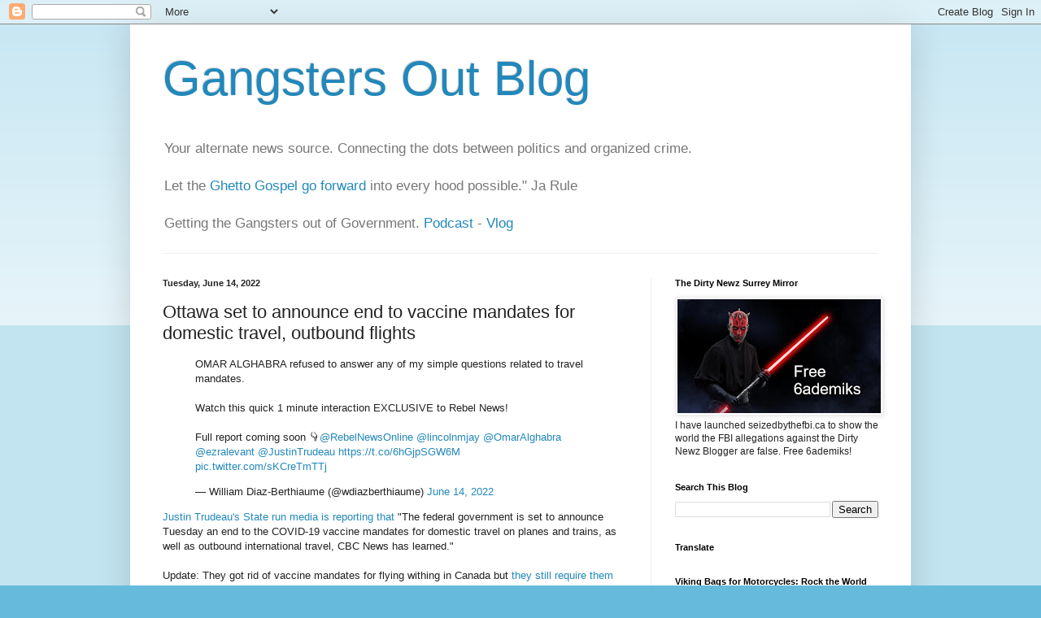

--- FILE ---
content_type: text/html; charset=UTF-8
request_url: https://gangstersout.blogspot.com/2022/06/ottawa-set-to-announce-end-to-vaccine.html
body_size: 27816
content:
<!DOCTYPE html>
<html class='v2' dir='ltr' lang='en'>
<head>
<link href='https://www.blogger.com/static/v1/widgets/335934321-css_bundle_v2.css' rel='stylesheet' type='text/css'/>
<meta content='width=1100' name='viewport'/>
<meta content='text/html; charset=UTF-8' http-equiv='Content-Type'/>
<meta content='blogger' name='generator'/>
<link href='https://gangstersout.blogspot.com/favicon.ico' rel='icon' type='image/x-icon'/>
<link href='https://gangstersout.blogspot.com/2022/06/ottawa-set-to-announce-end-to-vaccine.html' rel='canonical'/>
<link rel="alternate" type="application/atom+xml" title="Gangsters Out Blog - Atom" href="https://gangstersout.blogspot.com/feeds/posts/default" />
<link rel="alternate" type="application/rss+xml" title="Gangsters Out Blog - RSS" href="https://gangstersout.blogspot.com/feeds/posts/default?alt=rss" />
<link rel="service.post" type="application/atom+xml" title="Gangsters Out Blog - Atom" href="https://www.blogger.com/feeds/6576246045591350665/posts/default" />

<link rel="alternate" type="application/atom+xml" title="Gangsters Out Blog - Atom" href="https://gangstersout.blogspot.com/feeds/635609365687185554/comments/default" />
<!--Can't find substitution for tag [blog.ieCssRetrofitLinks]-->
<link href='https://i.ytimg.com/vi/t5R5yQRg7bE/hqdefault.jpg' rel='image_src'/>
<meta content='https://gangstersout.blogspot.com/2022/06/ottawa-set-to-announce-end-to-vaccine.html' property='og:url'/>
<meta content='Ottawa set to announce end to vaccine mandates for domestic travel, outbound flights' property='og:title'/>
<meta content='' property='og:description'/>
<meta content='https://lh3.googleusercontent.com/blogger_img_proxy/AEn0k_tN4Jjb2iWWKTTz71DDcmlCODnk9c1ftDcz5jLFYi7RRV8c1x5eWNZmVwbtOOrZ3hl5L23NOZN9ox4JGbreVPsNvE5dFZ5D9LC5Ppxufb-wk7Yz=w1200-h630-n-k-no-nu' property='og:image'/>
<title>Gangsters Out Blog: Ottawa set to announce end to vaccine mandates for domestic travel, outbound flights</title>
<style id='page-skin-1' type='text/css'><!--
/*
-----------------------------------------------
Blogger Template Style
Name:     Simple
Designer: Blogger
URL:      www.blogger.com
----------------------------------------------- */
/* Content
----------------------------------------------- */
body {
font: normal normal 12px Arial, Tahoma, Helvetica, FreeSans, sans-serif;
color: #222222;
background: #66bbdd none repeat scroll top left;
padding: 0 40px 40px 40px;
}
html body .region-inner {
min-width: 0;
max-width: 100%;
width: auto;
}
h2 {
font-size: 22px;
}
a:link {
text-decoration:none;
color: #2288bb;
}
a:visited {
text-decoration:none;
color: #888888;
}
a:hover {
text-decoration:underline;
color: #33aaff;
}
.body-fauxcolumn-outer .fauxcolumn-inner {
background: transparent url(https://resources.blogblog.com/blogblog/data/1kt/simple/body_gradient_tile_light.png) repeat scroll top left;
_background-image: none;
}
.body-fauxcolumn-outer .cap-top {
position: absolute;
z-index: 1;
height: 400px;
width: 100%;
}
.body-fauxcolumn-outer .cap-top .cap-left {
width: 100%;
background: transparent url(https://resources.blogblog.com/blogblog/data/1kt/simple/gradients_light.png) repeat-x scroll top left;
_background-image: none;
}
.content-outer {
-moz-box-shadow: 0 0 40px rgba(0, 0, 0, .15);
-webkit-box-shadow: 0 0 5px rgba(0, 0, 0, .15);
-goog-ms-box-shadow: 0 0 10px #333333;
box-shadow: 0 0 40px rgba(0, 0, 0, .15);
margin-bottom: 1px;
}
.content-inner {
padding: 10px 10px;
}
.content-inner {
background-color: #ffffff;
}
/* Header
----------------------------------------------- */
.header-outer {
background: transparent none repeat-x scroll 0 -400px;
_background-image: none;
}
.Header h1 {
font: normal normal 60px Arial, Tahoma, Helvetica, FreeSans, sans-serif;
color: #2288bb;
text-shadow: -1px -1px 1px rgba(0, 0, 0, .2);
}
.Header h1 a {
color: #2288bb;
}
.Header .description {
font-size: 140%;
color: #777777;
}
.header-inner .Header .titlewrapper {
padding: 22px 30px;
}
.header-inner .Header .descriptionwrapper {
padding: 0 30px;
}
/* Tabs
----------------------------------------------- */
.tabs-inner .section:first-child {
border-top: 1px solid #eeeeee;
}
.tabs-inner .section:first-child ul {
margin-top: -1px;
border-top: 1px solid #eeeeee;
border-left: 0 solid #eeeeee;
border-right: 0 solid #eeeeee;
}
.tabs-inner .widget ul {
background: #f5f5f5 url(https://resources.blogblog.com/blogblog/data/1kt/simple/gradients_light.png) repeat-x scroll 0 -800px;
_background-image: none;
border-bottom: 1px solid #eeeeee;
margin-top: 0;
margin-left: -30px;
margin-right: -30px;
}
.tabs-inner .widget li a {
display: inline-block;
padding: .6em 1em;
font: normal normal 14px Arial, Tahoma, Helvetica, FreeSans, sans-serif;
color: #999999;
border-left: 1px solid #ffffff;
border-right: 1px solid #eeeeee;
}
.tabs-inner .widget li:first-child a {
border-left: none;
}
.tabs-inner .widget li.selected a, .tabs-inner .widget li a:hover {
color: #000000;
background-color: #eeeeee;
text-decoration: none;
}
/* Columns
----------------------------------------------- */
.main-outer {
border-top: 0 solid #eeeeee;
}
.fauxcolumn-left-outer .fauxcolumn-inner {
border-right: 1px solid #eeeeee;
}
.fauxcolumn-right-outer .fauxcolumn-inner {
border-left: 1px solid #eeeeee;
}
/* Headings
----------------------------------------------- */
div.widget > h2,
div.widget h2.title {
margin: 0 0 1em 0;
font: normal bold 11px Arial, Tahoma, Helvetica, FreeSans, sans-serif;
color: #000000;
}
/* Widgets
----------------------------------------------- */
.widget .zippy {
color: #999999;
text-shadow: 2px 2px 1px rgba(0, 0, 0, .1);
}
.widget .popular-posts ul {
list-style: none;
}
/* Posts
----------------------------------------------- */
h2.date-header {
font: normal bold 11px Arial, Tahoma, Helvetica, FreeSans, sans-serif;
}
.date-header span {
background-color: transparent;
color: #222222;
padding: inherit;
letter-spacing: inherit;
margin: inherit;
}
.main-inner {
padding-top: 30px;
padding-bottom: 30px;
}
.main-inner .column-center-inner {
padding: 0 15px;
}
.main-inner .column-center-inner .section {
margin: 0 15px;
}
.post {
margin: 0 0 25px 0;
}
h3.post-title, .comments h4 {
font: normal normal 22px Arial, Tahoma, Helvetica, FreeSans, sans-serif;
margin: .75em 0 0;
}
.post-body {
font-size: 110%;
line-height: 1.4;
position: relative;
}
.post-body img, .post-body .tr-caption-container, .Profile img, .Image img,
.BlogList .item-thumbnail img {
padding: 2px;
background: #ffffff;
border: 1px solid #eeeeee;
-moz-box-shadow: 1px 1px 5px rgba(0, 0, 0, .1);
-webkit-box-shadow: 1px 1px 5px rgba(0, 0, 0, .1);
box-shadow: 1px 1px 5px rgba(0, 0, 0, .1);
}
.post-body img, .post-body .tr-caption-container {
padding: 5px;
}
.post-body .tr-caption-container {
color: #222222;
}
.post-body .tr-caption-container img {
padding: 0;
background: transparent;
border: none;
-moz-box-shadow: 0 0 0 rgba(0, 0, 0, .1);
-webkit-box-shadow: 0 0 0 rgba(0, 0, 0, .1);
box-shadow: 0 0 0 rgba(0, 0, 0, .1);
}
.post-header {
margin: 0 0 1.5em;
line-height: 1.6;
font-size: 90%;
}
.post-footer {
margin: 20px -2px 0;
padding: 5px 10px;
color: #666666;
background-color: #f9f9f9;
border-bottom: 1px solid #eeeeee;
line-height: 1.6;
font-size: 90%;
}
#comments .comment-author {
padding-top: 1.5em;
border-top: 1px solid #eeeeee;
background-position: 0 1.5em;
}
#comments .comment-author:first-child {
padding-top: 0;
border-top: none;
}
.avatar-image-container {
margin: .2em 0 0;
}
#comments .avatar-image-container img {
border: 1px solid #eeeeee;
}
/* Comments
----------------------------------------------- */
.comments .comments-content .icon.blog-author {
background-repeat: no-repeat;
background-image: url([data-uri]);
}
.comments .comments-content .loadmore a {
border-top: 1px solid #999999;
border-bottom: 1px solid #999999;
}
.comments .comment-thread.inline-thread {
background-color: #f9f9f9;
}
.comments .continue {
border-top: 2px solid #999999;
}
/* Accents
---------------------------------------------- */
.section-columns td.columns-cell {
border-left: 1px solid #eeeeee;
}
.blog-pager {
background: transparent none no-repeat scroll top center;
}
.blog-pager-older-link, .home-link,
.blog-pager-newer-link {
background-color: #ffffff;
padding: 5px;
}
.footer-outer {
border-top: 0 dashed #bbbbbb;
}
/* Mobile
----------------------------------------------- */
body.mobile  {
background-size: auto;
}
.mobile .body-fauxcolumn-outer {
background: transparent none repeat scroll top left;
}
.mobile .body-fauxcolumn-outer .cap-top {
background-size: 100% auto;
}
.mobile .content-outer {
-webkit-box-shadow: 0 0 3px rgba(0, 0, 0, .15);
box-shadow: 0 0 3px rgba(0, 0, 0, .15);
}
.mobile .tabs-inner .widget ul {
margin-left: 0;
margin-right: 0;
}
.mobile .post {
margin: 0;
}
.mobile .main-inner .column-center-inner .section {
margin: 0;
}
.mobile .date-header span {
padding: 0.1em 10px;
margin: 0 -10px;
}
.mobile h3.post-title {
margin: 0;
}
.mobile .blog-pager {
background: transparent none no-repeat scroll top center;
}
.mobile .footer-outer {
border-top: none;
}
.mobile .main-inner, .mobile .footer-inner {
background-color: #ffffff;
}
.mobile-index-contents {
color: #222222;
}
.mobile-link-button {
background-color: #2288bb;
}
.mobile-link-button a:link, .mobile-link-button a:visited {
color: #ffffff;
}
.mobile .tabs-inner .section:first-child {
border-top: none;
}
.mobile .tabs-inner .PageList .widget-content {
background-color: #eeeeee;
color: #000000;
border-top: 1px solid #eeeeee;
border-bottom: 1px solid #eeeeee;
}
.mobile .tabs-inner .PageList .widget-content .pagelist-arrow {
border-left: 1px solid #eeeeee;
}

--></style>
<style id='template-skin-1' type='text/css'><!--
body {
min-width: 960px;
}
.content-outer, .content-fauxcolumn-outer, .region-inner {
min-width: 960px;
max-width: 960px;
_width: 960px;
}
.main-inner .columns {
padding-left: 0;
padding-right: 310px;
}
.main-inner .fauxcolumn-center-outer {
left: 0;
right: 310px;
/* IE6 does not respect left and right together */
_width: expression(this.parentNode.offsetWidth -
parseInt("0") -
parseInt("310px") + 'px');
}
.main-inner .fauxcolumn-left-outer {
width: 0;
}
.main-inner .fauxcolumn-right-outer {
width: 310px;
}
.main-inner .column-left-outer {
width: 0;
right: 100%;
margin-left: -0;
}
.main-inner .column-right-outer {
width: 310px;
margin-right: -310px;
}
#layout {
min-width: 0;
}
#layout .content-outer {
min-width: 0;
width: 800px;
}
#layout .region-inner {
min-width: 0;
width: auto;
}
body#layout div.add_widget {
padding: 8px;
}
body#layout div.add_widget a {
margin-left: 32px;
}
--></style>
<link href='https://www.blogger.com/dyn-css/authorization.css?targetBlogID=6576246045591350665&amp;zx=1ae18df1-2671-441c-9355-f8d6842d137f' media='none' onload='if(media!=&#39;all&#39;)media=&#39;all&#39;' rel='stylesheet'/><noscript><link href='https://www.blogger.com/dyn-css/authorization.css?targetBlogID=6576246045591350665&amp;zx=1ae18df1-2671-441c-9355-f8d6842d137f' rel='stylesheet'/></noscript>
<meta name='google-adsense-platform-account' content='ca-host-pub-1556223355139109'/>
<meta name='google-adsense-platform-domain' content='blogspot.com'/>

<!-- data-ad-client=ca-pub-4913236965830305 -->

</head>
<body class='loading variant-pale'>
<div class='navbar section' id='navbar' name='Navbar'><div class='widget Navbar' data-version='1' id='Navbar1'><script type="text/javascript">
    function setAttributeOnload(object, attribute, val) {
      if(window.addEventListener) {
        window.addEventListener('load',
          function(){ object[attribute] = val; }, false);
      } else {
        window.attachEvent('onload', function(){ object[attribute] = val; });
      }
    }
  </script>
<div id="navbar-iframe-container"></div>
<script type="text/javascript" src="https://apis.google.com/js/platform.js"></script>
<script type="text/javascript">
      gapi.load("gapi.iframes:gapi.iframes.style.bubble", function() {
        if (gapi.iframes && gapi.iframes.getContext) {
          gapi.iframes.getContext().openChild({
              url: 'https://www.blogger.com/navbar/6576246045591350665?po\x3d635609365687185554\x26origin\x3dhttps://gangstersout.blogspot.com',
              where: document.getElementById("navbar-iframe-container"),
              id: "navbar-iframe"
          });
        }
      });
    </script><script type="text/javascript">
(function() {
var script = document.createElement('script');
script.type = 'text/javascript';
script.src = '//pagead2.googlesyndication.com/pagead/js/google_top_exp.js';
var head = document.getElementsByTagName('head')[0];
if (head) {
head.appendChild(script);
}})();
</script>
</div></div>
<div class='body-fauxcolumns'>
<div class='fauxcolumn-outer body-fauxcolumn-outer'>
<div class='cap-top'>
<div class='cap-left'></div>
<div class='cap-right'></div>
</div>
<div class='fauxborder-left'>
<div class='fauxborder-right'></div>
<div class='fauxcolumn-inner'>
</div>
</div>
<div class='cap-bottom'>
<div class='cap-left'></div>
<div class='cap-right'></div>
</div>
</div>
</div>
<div class='content'>
<div class='content-fauxcolumns'>
<div class='fauxcolumn-outer content-fauxcolumn-outer'>
<div class='cap-top'>
<div class='cap-left'></div>
<div class='cap-right'></div>
</div>
<div class='fauxborder-left'>
<div class='fauxborder-right'></div>
<div class='fauxcolumn-inner'>
</div>
</div>
<div class='cap-bottom'>
<div class='cap-left'></div>
<div class='cap-right'></div>
</div>
</div>
</div>
<div class='content-outer'>
<div class='content-cap-top cap-top'>
<div class='cap-left'></div>
<div class='cap-right'></div>
</div>
<div class='fauxborder-left content-fauxborder-left'>
<div class='fauxborder-right content-fauxborder-right'></div>
<div class='content-inner'>
<header>
<div class='header-outer'>
<div class='header-cap-top cap-top'>
<div class='cap-left'></div>
<div class='cap-right'></div>
</div>
<div class='fauxborder-left header-fauxborder-left'>
<div class='fauxborder-right header-fauxborder-right'></div>
<div class='region-inner header-inner'>
<div class='header section' id='header' name='Header'><div class='widget Header' data-version='1' id='Header1'>
<div id='header-inner'>
<div class='titlewrapper'>
<h1 class='title'>
<a href='https://gangstersout.blogspot.com/'>
Gangsters Out Blog
</a>
</h1>
</div>
<div class='descriptionwrapper'>
<p class='description'><span>Your alternate news source. Connecting the dots between politics and organized crime. <br><br> Let the <a href="https://www.youtube.com/watch?v=Do5MMmEygsY">Ghetto Gospel go forward</a> into every hood possible."  Ja Rule <br><br>Getting the Gangsters out of Government. <a href="https://podcasters.spotify.com/pod/show/gangstersout">Podcast</a> - <a href="https://www.ganjingworld.com/channel/1fq8onomf9r5aoaOidGr60ExT1lu0c?tab=videos">Vlog</a></span></p>
</div>
</div>
</div></div>
</div>
</div>
<div class='header-cap-bottom cap-bottom'>
<div class='cap-left'></div>
<div class='cap-right'></div>
</div>
</div>
</header>
<div class='tabs-outer'>
<div class='tabs-cap-top cap-top'>
<div class='cap-left'></div>
<div class='cap-right'></div>
</div>
<div class='fauxborder-left tabs-fauxborder-left'>
<div class='fauxborder-right tabs-fauxborder-right'></div>
<div class='region-inner tabs-inner'>
<div class='tabs no-items section' id='crosscol' name='Cross-Column'></div>
<div class='tabs no-items section' id='crosscol-overflow' name='Cross-Column 2'></div>
</div>
</div>
<div class='tabs-cap-bottom cap-bottom'>
<div class='cap-left'></div>
<div class='cap-right'></div>
</div>
</div>
<div class='main-outer'>
<div class='main-cap-top cap-top'>
<div class='cap-left'></div>
<div class='cap-right'></div>
</div>
<div class='fauxborder-left main-fauxborder-left'>
<div class='fauxborder-right main-fauxborder-right'></div>
<div class='region-inner main-inner'>
<div class='columns fauxcolumns'>
<div class='fauxcolumn-outer fauxcolumn-center-outer'>
<div class='cap-top'>
<div class='cap-left'></div>
<div class='cap-right'></div>
</div>
<div class='fauxborder-left'>
<div class='fauxborder-right'></div>
<div class='fauxcolumn-inner'>
</div>
</div>
<div class='cap-bottom'>
<div class='cap-left'></div>
<div class='cap-right'></div>
</div>
</div>
<div class='fauxcolumn-outer fauxcolumn-left-outer'>
<div class='cap-top'>
<div class='cap-left'></div>
<div class='cap-right'></div>
</div>
<div class='fauxborder-left'>
<div class='fauxborder-right'></div>
<div class='fauxcolumn-inner'>
</div>
</div>
<div class='cap-bottom'>
<div class='cap-left'></div>
<div class='cap-right'></div>
</div>
</div>
<div class='fauxcolumn-outer fauxcolumn-right-outer'>
<div class='cap-top'>
<div class='cap-left'></div>
<div class='cap-right'></div>
</div>
<div class='fauxborder-left'>
<div class='fauxborder-right'></div>
<div class='fauxcolumn-inner'>
</div>
</div>
<div class='cap-bottom'>
<div class='cap-left'></div>
<div class='cap-right'></div>
</div>
</div>
<!-- corrects IE6 width calculation -->
<div class='columns-inner'>
<div class='column-center-outer'>
<div class='column-center-inner'>
<div class='main section' id='main' name='Main'><div class='widget Blog' data-version='1' id='Blog1'>
<div class='blog-posts hfeed'>

          <div class="date-outer">
        
<h2 class='date-header'><span>Tuesday, June 14, 2022</span></h2>

          <div class="date-posts">
        
<div class='post-outer'>
<div class='post hentry uncustomized-post-template' itemprop='blogPost' itemscope='itemscope' itemtype='http://schema.org/BlogPosting'>
<meta content='https://i.ytimg.com/vi/t5R5yQRg7bE/hqdefault.jpg' itemprop='image_url'/>
<meta content='6576246045591350665' itemprop='blogId'/>
<meta content='635609365687185554' itemprop='postId'/>
<a name='635609365687185554'></a>
<h3 class='post-title entry-title' itemprop='name'>
Ottawa set to announce end to vaccine mandates for domestic travel, outbound flights
</h3>
<div class='post-header'>
<div class='post-header-line-1'></div>
</div>
<div class='post-body entry-content' id='post-body-635609365687185554' itemprop='description articleBody'>
<blockquote class="twitter-tweet"><p lang="en" dir="ltr">OMAR ALGHABRA refused to answer any of my simple questions related to travel mandates.<br><br>Watch this quick 1 minute interaction EXCLUSIVE to Rebel News!<br><br>Full report coming soon 👇<a href="https://twitter.com/RebelNewsOnline?ref_src=twsrc%5Etfw">@RebelNewsOnline</a> <a href="https://twitter.com/lincolnmjay?ref_src=twsrc%5Etfw">@lincolnmjay</a> <a href="https://twitter.com/OmarAlghabra?ref_src=twsrc%5Etfw">@OmarAlghabra</a> <a href="https://twitter.com/ezralevant?ref_src=twsrc%5Etfw">@ezralevant</a> <a href="https://twitter.com/JustinTrudeau?ref_src=twsrc%5Etfw">@JustinTrudeau</a> <a href="https://t.co/6hGjpSGW6M">https://t.co/6hGjpSGW6M</a> <a href="https://t.co/sKCreTmTTj">pic.twitter.com/sKCreTmTTj</a></p>&mdash; William Diaz-Berthiaume (@wdiazberthiaume) <a href="https://twitter.com/wdiazberthiaume/status/1536522898768334849?ref_src=twsrc%5Etfw">June 14, 2022</a></blockquote> <script async src="https://platform.twitter.com/widgets.js" charset="utf-8"></script>
<a href="https://www.cbc.ca/news/politics/government-end-vax-mandates-1.6487585">Justin Trudeau's State run media is reporting that</a> "The federal government is set to announce Tuesday an end to the COVID-19 vaccine mandates for domestic travel on planes and trains, as well as outbound international travel, CBC News has learned."
<br /><br />
Update: They got rid of vaccine mandates for flying withing in Canada but <a href="https://tnc.news/2022/06/14/furey-trudeau-is-completely-disconnected-from-reality/">they still require them for entering the country</a>. Idiots. Canada, China and North Korea are the only countries that still require it. Canada isn't the problem, Justin Trudeau is. At least they can hire back the Airport and <a href="https://gangstersout.blogspot.com/2022/02/via-rail-wants-more-bailout-money-after.html">Via Rail staff they laid off</a> for their manufactured emergency. <a href="https://www.youtube.com/watch?v=t5R5yQRg7bE">Fly - Be Free</a>.
<br /><br />
<iframe width="560" height="315" src="https://www.youtube.com/embed/t5R5yQRg7bE" title="YouTube video player" frameborder="0" allow="accelerometer; autoplay; clipboard-write; encrypted-media; gyroscope; picture-in-picture" allowfullscreen></iframe>
<div style='clear: both;'></div>
</div>
<div class='post-footer'>
<div class='post-footer-line post-footer-line-1'>
<span class='post-author vcard'>
Posted by
<span class='fn' itemprop='author' itemscope='itemscope' itemtype='http://schema.org/Person'>
<meta content='https://www.blogger.com/profile/06736981069304416233' itemprop='url'/>
<a class='g-profile' href='https://www.blogger.com/profile/06736981069304416233' rel='author' title='author profile'>
<span itemprop='name'>Dennis Watson</span>
</a>
</span>
</span>
<span class='post-timestamp'>
at
<meta content='https://gangstersout.blogspot.com/2022/06/ottawa-set-to-announce-end-to-vaccine.html' itemprop='url'/>
<a class='timestamp-link' href='https://gangstersout.blogspot.com/2022/06/ottawa-set-to-announce-end-to-vaccine.html' rel='bookmark' title='permanent link'><abbr class='published' itemprop='datePublished' title='2022-06-14T05:59:00-07:00'>5:59&#8239;AM</abbr></a>
</span>
<span class='post-comment-link'>
</span>
<span class='post-icons'>
<span class='item-action'>
<a href='https://www.blogger.com/email-post/6576246045591350665/635609365687185554' title='Email Post'>
<img alt='' class='icon-action' height='13' src='https://resources.blogblog.com/img/icon18_email.gif' width='18'/>
</a>
</span>
</span>
<div class='post-share-buttons goog-inline-block'>
<a class='goog-inline-block share-button sb-email' href='https://www.blogger.com/share-post.g?blogID=6576246045591350665&postID=635609365687185554&target=email' target='_blank' title='Email This'><span class='share-button-link-text'>Email This</span></a><a class='goog-inline-block share-button sb-blog' href='https://www.blogger.com/share-post.g?blogID=6576246045591350665&postID=635609365687185554&target=blog' onclick='window.open(this.href, "_blank", "height=270,width=475"); return false;' target='_blank' title='BlogThis!'><span class='share-button-link-text'>BlogThis!</span></a><a class='goog-inline-block share-button sb-twitter' href='https://www.blogger.com/share-post.g?blogID=6576246045591350665&postID=635609365687185554&target=twitter' target='_blank' title='Share to X'><span class='share-button-link-text'>Share to X</span></a><a class='goog-inline-block share-button sb-facebook' href='https://www.blogger.com/share-post.g?blogID=6576246045591350665&postID=635609365687185554&target=facebook' onclick='window.open(this.href, "_blank", "height=430,width=640"); return false;' target='_blank' title='Share to Facebook'><span class='share-button-link-text'>Share to Facebook</span></a><a class='goog-inline-block share-button sb-pinterest' href='https://www.blogger.com/share-post.g?blogID=6576246045591350665&postID=635609365687185554&target=pinterest' target='_blank' title='Share to Pinterest'><span class='share-button-link-text'>Share to Pinterest</span></a>
</div>
</div>
<div class='post-footer-line post-footer-line-2'>
<span class='post-labels'>
</span>
</div>
<div class='post-footer-line post-footer-line-3'>
<span class='post-location'>
</span>
</div>
</div>
</div>
<div class='comments' id='comments'>
<a name='comments'></a>
<h4>No comments:</h4>
<div id='Blog1_comments-block-wrapper'>
<dl class='avatar-comment-indent' id='comments-block'>
</dl>
</div>
<p class='comment-footer'>
<div class='comment-form'>
<a name='comment-form'></a>
<h4 id='comment-post-message'>Post a Comment</h4>
<p>Comments are moderated so there will be a delay before they appear on the blog.</p>
<a href='https://www.blogger.com/comment/frame/6576246045591350665?po=635609365687185554&hl=en&saa=85391&origin=https://gangstersout.blogspot.com' id='comment-editor-src'></a>
<iframe allowtransparency='true' class='blogger-iframe-colorize blogger-comment-from-post' frameborder='0' height='410px' id='comment-editor' name='comment-editor' src='' width='100%'></iframe>
<script src='https://www.blogger.com/static/v1/jsbin/2830521187-comment_from_post_iframe.js' type='text/javascript'></script>
<script type='text/javascript'>
      BLOG_CMT_createIframe('https://www.blogger.com/rpc_relay.html');
    </script>
</div>
</p>
</div>
</div>

        </div></div>
      
</div>
<div class='blog-pager' id='blog-pager'>
<span id='blog-pager-newer-link'>
<a class='blog-pager-newer-link' href='https://gangstersout.blogspot.com/2022/06/the-oil-fraud-is-tied-to-ukraine-fraud.html' id='Blog1_blog-pager-newer-link' title='Newer Post'>Newer Post</a>
</span>
<span id='blog-pager-older-link'>
<a class='blog-pager-older-link' href='https://gangstersout.blogspot.com/2022/06/fatal-shooting-in-oliver-bc.html' id='Blog1_blog-pager-older-link' title='Older Post'>Older Post</a>
</span>
<a class='home-link' href='https://gangstersout.blogspot.com/'>Home</a>
</div>
<div class='clear'></div>
<div class='post-feeds'>
<div class='feed-links'>
Subscribe to:
<a class='feed-link' href='https://gangstersout.blogspot.com/feeds/635609365687185554/comments/default' target='_blank' type='application/atom+xml'>Post Comments (Atom)</a>
</div>
</div>
</div></div>
</div>
</div>
<div class='column-left-outer'>
<div class='column-left-inner'>
<aside>
</aside>
</div>
</div>
<div class='column-right-outer'>
<div class='column-right-inner'>
<aside>
<div class='sidebar section' id='sidebar-right-1'><div class='widget Image' data-version='1' id='Image25'>
<h2>The Dirty Newz Surrey Mirror</h2>
<div class='widget-content'>
<a href='http://seizedbythefbi.ca/'>
<img alt='The Dirty Newz Surrey Mirror' height='140' id='Image25_img' src='https://blogger.googleusercontent.com/img/a/AVvXsEg5aydoSADT_2p3O2HhHEJXQCt_lYhKSwEoslu_SUva1a_TrdzLYJDHc1T51MZtCbrrnUUuZh6C6KdUVvFgAsf5asxk5dSIdxFBoWqWiGsfr0Vtlxa-WUjq1m6_yOjGGA-aAIY1-ngs9NpUKuAlPqMic95G3hmSvkz3ag9bPygpuI-o6aDuoHIxKPaebhw=s250' width='250'/>
</a>
<br/>
<span class='caption'>I have launched seizedbythefbi.ca to show the world the FBI allegations against the Dirty Newz Blogger are false. Free 6ademiks! </span>
</div>
<div class='clear'></div>
</div><div class='widget BlogSearch' data-version='1' id='BlogSearch1'>
<h2 class='title'>Search This Blog</h2>
<div class='widget-content'>
<div id='BlogSearch1_form'>
<form action='https://gangstersout.blogspot.com/search' class='gsc-search-box' target='_top'>
<table cellpadding='0' cellspacing='0' class='gsc-search-box'>
<tbody>
<tr>
<td class='gsc-input'>
<input autocomplete='off' class='gsc-input' name='q' size='10' title='search' type='text' value=''/>
</td>
<td class='gsc-search-button'>
<input class='gsc-search-button' title='search' type='submit' value='Search'/>
</td>
</tr>
</tbody>
</table>
</form>
</div>
</div>
<div class='clear'></div>
</div><div class='widget Translate' data-version='1' id='Translate1'>
<h2 class='title'>Translate</h2>
<div id='google_translate_element'></div>
<script>
    function googleTranslateElementInit() {
      new google.translate.TranslateElement({
        pageLanguage: 'en',
        autoDisplay: 'true',
        layout: google.translate.TranslateElement.InlineLayout.VERTICAL
      }, 'google_translate_element');
    }
  </script>
<script src='//translate.google.com/translate_a/element.js?cb=googleTranslateElementInit'></script>
<div class='clear'></div>
</div><div class='widget Image' data-version='1' id='Image5'>
<h2>Viking Bags for Motorcycles: Rock the World</h2>
<div class='widget-content'>
<a href='https://www.vikingbags.com/pages/motorcycle-luggage-bags'>
<img alt='Viking Bags for Motorcycles: Rock the World' height='104' id='Image5_img' src='https://blogger.googleusercontent.com/img/a/AVvXsEjcC6QkMHqHlKKVmIKemWoNgIud1hZ7EimMAwP7yl5LdLhPtVc5EkKPrZVBTR8DyzQTB9JjBILx_tUg0IVAB1KVRpRUmQto1vf1i1J8CnJIiBmBWdMbG8l1qZ1LIzox6i_LYbTB3mm5OYXLkKTRUdlr0vxkIrYKrxGP_cTQGBDun50pEpoz5Wcpbs-I7BA=s250' width='250'/>
</a>
<br/>
<span class='caption'>Viking bags have saddlebags and accessories for any cruiser. Now that's <a href="https://www.vikingbags.com/pages/our-story">living the dream</a>. </span>
</div>
<div class='clear'></div>
</div><div class='widget Image' data-version='1' id='Image26'>
<div class='widget-content'>
<a href='https://www.vikingbags.com/pages/motorcycle-luggage-bags'>
<img alt='' height='250' id='Image26_img' src='https://blogger.googleusercontent.com/img/a/AVvXsEiiNck5XTq90oo5FtruPKFgLFlR-t-cg7jsFRL1ssmfmIQjTcKez6-NG_wbKovVqgRcwxl7fUVWQOKgm4fMuWpxO0FeMs6GTufBeWIFT5jNprFaggAMyqeCzaR4tubckkzLEDZ3t7P9D58Nq5ehfr0lbDRAtKMVODGnPap85Am9IVJc6ep9YZpMHDTPRYI=s250' width='250'/>
</a>
<br/>
<span class='caption'>They also have <a href="https://www.vikingbags.com/collections/motorcycle-backpacks">awesome back packs that attach to your sissy bar</a> or back rest as well as <a href="https://www.vikingbags.com/search?q=tool+bags&type=product"> tool bags for your front forks</a>.  Now that is retro. <br /><br /> With a few of these accessories you wont have to buy a Harley that looks like a Gold Wing.</span>
</div>
<div class='clear'></div>
</div><div class='widget Image' data-version='1' id='Image11'>
<h2>Gangsters Out News Syndicate</h2>
<div class='widget-content'>
<a href='http://www.gangstersout.com/'>
<img alt='Gangsters Out News Syndicate' height='150' id='Image11_img' src='https://blogger.googleusercontent.com/img/b/R29vZ2xl/AVvXsEivgSzPGtKkT-KOu2z-gvOod4q9YbCiiYaHdaSRpZoBhzBNC1RC3xRrb26F6OGUAJiSfaUlUa5exhtChDqXcehOj8c72wYyzPpT8to1rWEiEulB_fow3MImqy4xvEUJZq4JPq04NSGkEsmS/s250/lioncard.png' width='138'/>
</a>
<br/>
<span class='caption'><a href="http://www.gangstersout.com/">Gangsters out web site</a>: "What's done in the dark will be brought to the light." Johnny Cash</span>
</div>
<div class='clear'></div>
</div><div class='widget Profile' data-version='1' id='Profile1'>
<h2>About Me</h2>
<div class='widget-content'>
<a href='https://www.blogger.com/profile/06736981069304416233'><img alt='My photo' class='profile-img' height='80' src='//blogger.googleusercontent.com/img/b/R29vZ2xl/AVvXsEjfnlgDUrbHIVlwTsmMCVLrHeBAZJEc17gD4G79bw64pHLq36HL58e7jyRL8L6uryaz_eJZHPQQijrZMf0jauVice_w1oNEO4HRoKOFyOpuKycTDQL4EXa7hBMPVN02n6k/s113/badge.jpg' width='80'/></a>
<dl class='profile-datablock'>
<dt class='profile-data'>
<a class='profile-name-link g-profile' href='https://www.blogger.com/profile/06736981069304416233' rel='author' style='background-image: url(//www.blogger.com/img/logo-16.png);'>
Dennis Watson
</a>
</dt>
</dl>
<a class='profile-link' href='https://www.blogger.com/profile/06736981069304416233' rel='author'>View my complete profile</a>
<div class='clear'></div>
</div>
</div><div class='widget Image' data-version='1' id='Image6'>
<h2>Green Justice</h2>
<div class='widget-content'>
<a href='http://www.greenjustice.ca'>
<img alt='Green Justice' height='99' id='Image6_img' src='https://blogger.googleusercontent.com/img/b/R29vZ2xl/AVvXsEh6uulsPnIcVIX0_4VWTLs28JWMxBRyDy4vt1oULO1uWC0mP-shGUoXlpirN_2tml4ZvChI_6mY3CgAkRPwxyvg6pjZxkULWXn_sKmH8FFMdJ28K1dlhyThcdD6vcEyKDUxjd-DKIRZVN0/s101/knot3.png' width='101'/>
</a>
<br/>
<span class='caption'>Third Party Sponsor</span>
</div>
<div class='clear'></div>
</div><div class='widget Text' data-version='1' id='Text1'>
<h2 class='title'>Contact Dennis Watson</h2>
<div class='widget-content'>
dennis_watson100@protonmail.com
</div>
<div class='clear'></div>
</div><div class='widget Image' data-version='1' id='Image7'>
<h2>Satan's Choice founder convicted pedophile</h2>
<div class='widget-content'>
<a href='https://gangstersout.blogspot.com/2025/10/satans-choice-founder-was-convicted.html'>
<img alt='Satan&#39;s Choice founder convicted pedophile' height='159' id='Image7_img' src='https://blogger.googleusercontent.com/img/a/AVvXsEj5mDixBsDJr8H21c5wSYP3A8wdhMB-EnbAjY_AUpBIpGtOrarwJ202C8YhWDXR6wn44H3konaSqgmpWhznGsqcZJgLQT75ZLe2WztkjwJ-LW6D5aP_9xiPyvrIL4MdRSUWpgtD_sQBqyVQXIsORkDCSvOpROiGiaR4ZGFq7wrN4y3mLmpzqXUu8N4RC5M=s250' width='250'/>
</a>
<br/>
<span class='caption'>Harley Quinn's father Bernie Guindon served roughly 15 years in prison, first for an indecent assault on a minor and then for drug trafficking</span>
</div>
<div class='clear'></div>
</div><div class='widget Image' data-version='1' id='Image17'>
<h2>Judicial Treason dot ca is Back!</h2>
<div class='widget-content'>
<a href='http://judicialtreason.ca/'>
<img alt='Judicial Treason dot ca is Back!' height='250' id='Image17_img' src='https://blogger.googleusercontent.com/img/a/AVvXsEjbSWdj3zTFIL_4pUMPColoR_M3TFtJ4Kc4NDMLOOewFV7aHJQ67EKKsY19zrPMIukyZM8ZWlRgpfT98VtU2nu92F5zyGCNND7lbqyEx-Ol3z10503vYB9Nv0MmRLydtsdjErS58sdnYW0k3N8BIThPEpTVA5g6uAdPz15gSWaZ95yzw6GphhSthLvbbEk=s250' width='250'/>
</a>
<br/>
<span class='caption'>The outrageous Cowichan decision has caused me to bring back Justicialtreason.ca</span>
</div>
<div class='clear'></div>
</div><div class='widget Image' data-version='1' id='Image14'>
<h2>Charlie Kirk was not shot with a 30-06</h2>
<div class='widget-content'>
<a href='https://x.com/Criter10n/status/1967977492318458089'>
<img alt='Charlie Kirk was not shot with a 30-06' height='248' id='Image14_img' src='https://blogger.googleusercontent.com/img/a/AVvXsEhkg1Qy8FXD9GMcqf0sBrfRDkjc8xuYeunk6MYqOTqifnVafkiv91QUFdL1ERpSM7GEaZ2Ywn5j4qqbCG-s7JpO5Ovd1IoSThKBUbK7EdjMyAGWFYoChXfUd3G_aTDQrg4M6QFJTPLvpy5014iDrn8sROdsCc6Pf3ovyTlyQ2uDeyetV8JKSVxcLbAZpl0=s250' width='250'/>
</a>
<br/>
</div>
<div class='clear'></div>
</div><div class='widget Image' data-version='1' id='Image1'>
<h2>New Series on the Nova Scotia Mass murders</h2>
<div class='widget-content'>
<a href='https://gangstersout.blogspot.com/2025/05/new-series-on-nova-scotia-mass-murders.html'>
<img alt='New Series on the Nova Scotia Mass murders' height='128' id='Image1_img' src='https://blogger.googleusercontent.com/img/a/AVvXsEh-cbHha2xYWPt8Z0I2mu02_9lkTt4DCGFgBIRkb_nzXxA-ePA-b8ANEIKJeMwytiNyUUCMc8ybWjSNmlosG3Rigbp0hZnkWeJMrBerU3mNECGKD0QaiStynoiuw2KbxKnkPJzEC-Db3dUqLJFBUu13E_eXXnOLkMXktMCS-QvuYqEohzirXIYJYU4Zf_o=s250' width='250'/>
</a>
<br/>
<span class='caption'>June 10th a new podcast with Paul Palango about his new book Anatomy of a cover up kicks off a new series on the Nova Scotia mass murders with bombshell revelations. </span>
</div>
<div class='clear'></div>
</div><div class='widget LinkList' data-version='1' id='LinkList2'>
<h2>Nova Scotia Mass Murder Series</h2>
<div class='widget-content'>
<ul>
<li><a href='https://gangstersout.blogspot.com/2025/06/paul-palango-interview-anatomy-of-cover.html'>Paul Palango Interview: Anatomy of a Cover-Up</a></li>
<li><a href='https://gangstersout.blogspot.com/2025/06/maui-fire-and-nova-scotia-mass-murders.html'>Maui Fire and the Nova Scotia Mass Murders</a></li>
<li><a href='https://gangstersout.blogspot.com/2025/06/the-scientific-method-and-conspiracy.html'>The Scientific Method and the Conspiracy Spectrum</a></li>
<li><a href='https://gangstersout.blogspot.com/2025/06/gabe-wortman-was-police-agent-and.html'>Gabe Wortman was a police agent and smuggled guns</a></li>
<li><a href='https://gangstersout.blogspot.com/2025/06/gabe-wortman-was-tied-to-rcmp-and-hells.html'>Gabe Wortman was tied to the RCMP and the Hells Angels</a></li>
<li><a href='https://gangstersout.blogspot.com/2025/06/lisa-banfield-was-gabe-wortmans-old-lady.html'>Lisa Banfield was Gabe Wortman's Old Lady</a></li>
<li><a href='https://gangstersout.blogspot.com/2025/06/aaron-tuck-was-hells-angels-associate.html'>Aaron Tuck was a Hells Angels Associate</a></li>
</ul>
<div class='clear'></div>
</div>
</div><div class='widget Image' data-version='1' id='Image27'>
<h2>Winchester, Rossi &amp; Henry Lever Action Rifles</h2>
<div class='widget-content'>
<a href='https://gangstersout.blogspot.com/2024/11/winchester-rossi-and-henry-lever-action.html'>
<img alt='Winchester, Rossi &amp; Henry Lever Action Rifles' height='120' id='Image27_img' src='https://blogger.googleusercontent.com/img/a/AVvXsEhyniZ755SC9lp9WegYwTxPIH7m1K7QrtUxv6Y2Fh92wI4-alNjt_xthiKuVi4_sxGOjUDgVHSkPZFJSIpCPVYJYQdrlupSs80FTfuibP7u_18By-zhDeiYuHzLpHuN8VhLEa985gPJgzgj0Q4B1IGwZ4rNbtcf5-5QwhNwm3oBDXKTyEFcilIw-2t5j_U=s250' width='250'/>
</a>
<br/>
<span class='caption'>Lever action rifles are really fun to shoot. </span>
</div>
<div class='clear'></div>
</div><div class='widget Image' data-version='1' id='Image23'>
<h2>Protocol 7 the Movie</h2>
<div class='widget-content'>
<a href='http://gangstersout.com/mirror/protocol7.html'>
<img alt='Protocol 7 the Movie' height='141' id='Image23_img' src='https://blogger.googleusercontent.com/img/a/AVvXsEioIIFXVdLCNi8CVmNEsgEbjitjhEiPOKTC0zk1QYkrynS0Vcfifais7jhMFwgXWV8EBAl1LKU7vFIOJFUbjYaNQ66fqXtOqXK23HHfOyZik532XqE3xBpwZX-3g_RH-OGARQo0OrOjE9dsKMx9kvowDe4ak1oaP9WrTUScdNpKiJJRticvxgrYWDI7Wg8=s250' width='250'/>
</a>
<br/>
<span class='caption'>A movie about the  ongoing court case how the mumps vaccine increases autism in children and the falsified test results they submitted.</span>
</div>
<div class='clear'></div>
</div><div class='widget LinkList' data-version='1' id='LinkList6'>
<h2>Christianity in the real world</h2>
<div class='widget-content'>
<ul>
<li><a href='https://gangstersout.blogspot.com/2024/08/religious-hate-and-religious-intent.html'>Religious hate and Religious intent</a></li>
<li><a href='https://gangstersout.blogspot.com/2024/07/the-second-coming-of-christ.html'>The Second Coming of Christ</a></li>
<li><a href='https://gangstersout.blogspot.com/2024/03/christian-intolerance.html'>Christian Intolerance</a></li>
<li><a href='https://gangstersout.blogspot.com/2024/03/why-was-jesus-crucified.html'>Why was Jesus Cancelled?</a></li>
<li><a href='https://gangstersout.blogspot.com/2024/07/life-death-and-beyond-grave.html'>Life, Death and Beyond the Grave</a></li>
<li><a href='https://gangstersout.blogspot.com/2012/04/good-friday-and-meaning-of-easter.html'>Good Friday and the Meaning of Easter</a></li>
<li><a href='https://gangstersout.blogspot.com/2021/02/finding-my-religion-finians-inferno.html'>Finding my Religion - Finian's Inferno</a></li>
<li><a href='https://gangstersout.blogspot.com/2022/11/the-title-of-liberty-and-fighting-good.html'>The Title of Liberty: fighting the good fight</a></li>
</ul>
<div class='clear'></div>
</div>
</div><div class='widget Image' data-version='1' id='Image22'>
<h2>Support Natural Gas</h2>
<div class='widget-content'>
<a href='https://www.voiceforenergy.ca/'>
<img alt='Support Natural Gas' height='131' id='Image22_img' src='https://blogger.googleusercontent.com/img/a/AVvXsEhLUcNMywIhmA0SOgSf3jJzsGdEJEkmJMQxIw7nSsCftQBY3z1HMZ3PXFGJByt62_tVlDBwL7aH_vLItxg1P8AuBzRjK9moVEpzOpz8ZQZkF3u4p5lmCXO8WOLe2a4XT6bCR8vJqsPaLGGk6iouMDJbF1Vw-XRcWhcx8vsqE9EdDKuh5pjDonORn1fhlNw=s250' width='250'/>
</a>
<br/>
<span class='caption'>Natural gas is affordable and clean burning. Don't let them ban it for their Agenda.</span>
</div>
<div class='clear'></div>
</div><div class='widget Image' data-version='1' id='Image21'>
<h2>Margo Compton&#39;s Audio Diaries on A&amp;E</h2>
<div class='widget-content'>
<a href='https://gangstersout.blogspot.com/2024/04/margo-comptons-audio-diaries-on-a.html'>
<img alt='Margo Compton&#39;s Audio Diaries on A&amp;E' height='167' id='Image21_img' src='https://blogger.googleusercontent.com/img/a/AVvXsEhwkPtOQH623YvrJxX0_--CRTiOAvOxJc5iDh6sSPV3LmmO_VARDKYwxjy2XMKtapznOxPO-n_4o3r-gMsLacsGZSdJ1qUwQVbvybly-RB3EfyWLfkZIuoxVKu30eR9Zw6O5ohPMZb1ILQaqZat1LgnEVmY0-sr418upVosiJ6sJ7MXXPKJkMrsnBP3ZWs=s250' width='250'/>
</a>
<br/>
</div>
<div class='clear'></div>
</div><div class='widget LinkList' data-version='1' id='LinkList5'>
<h2>She blinded me with Science Trilogy</h2>
<div class='widget-content'>
<ul>
<li><a href='https://gangstersout.blogspot.com/2024/04/the-de-evolution-of-astronomy.html'>The De Evolution of Astronomy</a></li>
<li><a href='https://gangstersout.blogspot.com/2024/04/science-kits-aithiests-and-flat-earthers.html'>Science Kits, Aithiests and Flat Earthers</a></li>
<li><a href='https://gangstersout.blogspot.com/2024/04/2nd-law-of-thermodynamics-order-in.html'>2nd Law of Thermodynamics: Order</a></li>
</ul>
<div class='clear'></div>
</div>
</div><div class='widget Image' data-version='1' id='Image20'>
<h2>Israel Rejects Benjamin Netanyahu</h2>
<div class='widget-content'>
<a href='https://gangstersout.blogspot.com/2024/04/examining-political-climate-within.html'>
<img alt='Israel Rejects Benjamin Netanyahu' height='166' id='Image20_img' src='https://blogger.googleusercontent.com/img/a/AVvXsEj3nknfvuwhD-qNcO-eJtID0EzX9djg_O3MiXrebo1dwvuaq7UPF71fXQS0v1Zlm1VwaGUd3b1rQlK0z5FmhV0tlyVTx2b3hB6zKiiEVsyc5oCt-Jk9blUB_1OW0RdNJdhwyKJtmtlqoelvoiP9hhDG61Qeu9d33Jlr8IyifO9jrs1paPzj0RV8GGeXBO4=s250' width='250'/>
</a>
<br/>
</div>
<div class='clear'></div>
</div><div class='widget Image' data-version='1' id='Image18'>
<h2>Zone 43, Damion Ryan, Haney and the PoPo</h2>
<div class='widget-content'>
<a href='https://gangstersout.blogspot.com/2024/04/zone-43-damion-ryan-haney-and-popo.html'>
<img alt='Zone 43, Damion Ryan, Haney and the PoPo' height='217' id='Image18_img' src='https://blogger.googleusercontent.com/img/a/AVvXsEhAsBjgvQlm0Fm3DF7xsZvL8jXTElKXTq5UbTyEfj5dYZI81zt984tD14BzQNB7Vu2xInUoicVZC2QhoKS0K79HgPRuUN_ODM3RFe5uNDwtyLcAit5dFO2oRVaW9a9TnllOsxQiHjlXF5i-J5V8i1-d1H5AYuJFXRchKwq8rdp-4E8lfTMkxAruImUWX6o=s250' width='250'/>
</a>
<br/>
</div>
<div class='clear'></div>
</div><div class='widget Image' data-version='1' id='Image15'>
<h2>I support the Red Cross and the Red Crescent</h2>
<div class='widget-content'>
<a href='https://gangstersout.blogspot.com/2024/03/red-cross-examines-gaza.html'>
<img alt='I support the Red Cross and the Red Crescent' height='129' id='Image15_img' src='https://blogger.googleusercontent.com/img/a/AVvXsEh8O8GbHkC6dqQ6xbX8F7QncHT3hoTyxnoDsxktZg5ycJDU4YNJjj3ZS2HZ_6wiMBKFCfqa-qu3zHpkEN-b4bFP_gN5q0LueuJ1O7FlFGR7Xw38YYDazSjN0dGAvS70cc0ccynC38RwzbkU_dJr95LL0ZMkBgck0E0sWTe8Ywlz9kLYj3Lybh1apQir4fA=s250' width='250'/>
</a>
<br/>
<span class='caption'>I oppose manufactured conflict and their globalist agenda. I support religious freedom.</span>
</div>
<div class='clear'></div>
</div><div class='widget Image' data-version='1' id='Image10'>
<h2>Finian's Inferno</h2>
<div class='widget-content'>
<a href='http://gangstersout.com/finian/'>
<img alt='Finian&#39;s Inferno' height='138' id='Image10_img' src='https://blogger.googleusercontent.com/img/a/AVvXsEiAeWOP51H0-Jv51jFWi2bD5RcSsis2WE3GFLhSVyP7dxpC5HV1iaC2_SjyyU8v_fwlKTGWY0-EzB353WygyWoXCiDhw0tAkjqh8q0nDq1ml6mV8xkC1gz-LPHaln24IQnxOG4QKrTcrmLjjfXAaujmv6TkfNb8tx58ZmUmUGCBfYbQMQKC5YDjeYCsf4w=s250' width='250'/>
</a>
<br/>
</div>
<div class='clear'></div>
</div><div class='widget Image' data-version='1' id='Image13'>
<h2>Jason Goodman on Cameron Ortis' sentence</h2>
<div class='widget-content'>
<a href='https://gangstersout.blogspot.com/2024/02/jason-goodman-and-dennis-watson-on.html'>
<img alt='Jason Goodman on Cameron Ortis&#39; sentence' height='141' id='Image13_img' src='https://blogger.googleusercontent.com/img/a/AVvXsEi7dMIN5J8BQ0UqB2SlH8fz-JFwgmZNIJ_eLHogIDKAUubWPIxssefgd9BIcDKZbUdPgkVTdLsFbcwnn37DFV6AEQ0kcILRaZD2hl6FzHK0j3u33tETZizVThd5D6T0PQxU-2ftNIMnMivHj6PeMvIVoqfpYbRGLcnYei6BlBuDcni-HJvRR66O1i8hPy4=s250' width='250'/>
</a>
<br/>
<span class='caption'>Jason Goodman from Crowdsource the Truth had me on his podcast to discuss the Cameron Ortis case. We think Cameron was set up. </span>
</div>
<div class='clear'></div>
</div><div class='widget Image' data-version='1' id='Image12'>
<h2>Operation CU-YA is now in effect</h2>
<div class='widget-content'>
<a href='https://gangstersout.blogspot.com/2024/01/damion-ryan-james-riach-and-operation.html'>
<img alt='Operation CU-YA is now in effect' height='167' id='Image12_img' src='https://blogger.googleusercontent.com/img/a/AVvXsEjUeOT1qO05XG-iX3KMrsD0Mc7aWNgQ6KwMgWao6WR7MX0va9Sf7yb1C5MWBN7Puu_Gg0sZ3JtwmZXWbPpc48WmNv6U7cKFq1_f4iz7v5X1fh28xGc4nXYzCfygkSGsIu41Orw3GVb1DkHYzkOXD1clQ2x0VNHxNQGwJ4bz2g1QSZR3lnQrsJGYardU8aA=s250' width='250'/>
</a>
<br/>
<span class='caption'>CIA launches mass disinformation campaign. They lied about Iraq's WMD and they're lying about Iran because they want Iran's oil.</span>
</div>
<div class='clear'></div>
</div><div class='widget LinkList' data-version='1' id='LinkList4'>
<h2>An Inquiry into Values</h2>
<div class='widget-content'>
<ul>
<li><a href='https://gangstersout.blogspot.com/2024/01/the-breastplate-of-righteousness.html'>The Breastplate of Righteousness</a></li>
<li><a href='https://gangstersout.blogspot.com/2024/01/morality-and-enemy-of-all-righteousness.html'>Morality and the enemy of all righteousness</a></li>
<li><a href='https://gangstersout.blogspot.com/2024/02/the-house-of-rising-sun.html'>The House of the Rising Sun</a></li>
</ul>
<div class='clear'></div>
</div>
</div><div class='widget Image' data-version='1' id='Image9'>
<h2>Capitol Police lied about January 6</h2>
<div class='widget-content'>
<a href='https://gangstersout.blogspot.com/2024/01/video-evidence-shows-capitol-police.html'>
<img alt='Capitol Police lied about January 6' height='243' id='Image9_img' src='https://blogger.googleusercontent.com/img/a/AVvXsEhlaiaUOEdh5NU8ddPnX_irxBX0ObvwcMrrxj58z0iZf_DmbQCsJ7ma5nLEkFN2R6RkxvTYmLlfnlnbFgQsn1pK-1wQX4yD57rirnPQbtDWXcTgEqfc4xmz_IKRWl06JiHIdHS1eikD0MLE4o6QX5mlDAyxPSCUJS56bevfMYEmGsBcvZXXbVk9bBHHXFI=s250' width='250'/>
</a>
<br/>
<span class='caption'>Video evidence shows that Special Agent David Lazarus lied about his testimony regarding the Oath Keepers on January 6th.</span>
</div>
<div class='clear'></div>
</div><div class='widget Image' data-version='1' id='Image47'>
<h2>Zen and the Art of Motorcycle Maintenance</h2>
<div class='widget-content'>
<a href='https://www.amazon.ca/Zen-Art-Motorcycle-Maintenance-Inquiry/dp/0060589469'>
<img alt='Zen and the Art of Motorcycle Maintenance' height='250' id='Image47_img' src='https://blogger.googleusercontent.com/img/a/AVvXsEj6ZZkD0HfDBDryAhjLgSMPXEv0xrF0YyYjuTjaGidRywRCy3hw3oZO7g3XcNT-a4CWggzux61IWhcNt6Ts-6kBswIPXHPGQ6G5D9BrFSG-uS9GJqnAmDBPohJfcBqtMTjT22-4EDk_Lj-1iSC4T24uKfzKO24NwsKPNfW6ZPw_n6ezmAET-KyC-Jkt=s250' width='250'/>
</a>
<br/>
<span class='caption'>An inquiry into values. "And what is good, Phaedrus, And what is not good. Need we ask anyone to tell us these things?&#8221;</span>
</div>
<div class='clear'></div>
</div><div class='widget BlogArchive' data-version='1' id='BlogArchive1'>
<h2>Blog Archive</h2>
<div class='widget-content'>
<div id='ArchiveList'>
<div id='BlogArchive1_ArchiveList'>
<ul class='hierarchy'>
<li class='archivedate collapsed'>
<a class='toggle' href='javascript:void(0)'>
<span class='zippy'>

        &#9658;&#160;
      
</span>
</a>
<a class='post-count-link' href='https://gangstersout.blogspot.com/2026/'>
2026
</a>
<span class='post-count' dir='ltr'>(35)</span>
<ul class='hierarchy'>
<li class='archivedate collapsed'>
<a class='toggle' href='javascript:void(0)'>
<span class='zippy'>

        &#9658;&#160;
      
</span>
</a>
<a class='post-count-link' href='https://gangstersout.blogspot.com/2026/01/'>
January
</a>
<span class='post-count' dir='ltr'>(35)</span>
</li>
</ul>
</li>
</ul>
<ul class='hierarchy'>
<li class='archivedate collapsed'>
<a class='toggle' href='javascript:void(0)'>
<span class='zippy'>

        &#9658;&#160;
      
</span>
</a>
<a class='post-count-link' href='https://gangstersout.blogspot.com/2025/'>
2025
</a>
<span class='post-count' dir='ltr'>(826)</span>
<ul class='hierarchy'>
<li class='archivedate collapsed'>
<a class='toggle' href='javascript:void(0)'>
<span class='zippy'>

        &#9658;&#160;
      
</span>
</a>
<a class='post-count-link' href='https://gangstersout.blogspot.com/2025/12/'>
December
</a>
<span class='post-count' dir='ltr'>(67)</span>
</li>
</ul>
<ul class='hierarchy'>
<li class='archivedate collapsed'>
<a class='toggle' href='javascript:void(0)'>
<span class='zippy'>

        &#9658;&#160;
      
</span>
</a>
<a class='post-count-link' href='https://gangstersout.blogspot.com/2025/11/'>
November
</a>
<span class='post-count' dir='ltr'>(68)</span>
</li>
</ul>
<ul class='hierarchy'>
<li class='archivedate collapsed'>
<a class='toggle' href='javascript:void(0)'>
<span class='zippy'>

        &#9658;&#160;
      
</span>
</a>
<a class='post-count-link' href='https://gangstersout.blogspot.com/2025/10/'>
October
</a>
<span class='post-count' dir='ltr'>(74)</span>
</li>
</ul>
<ul class='hierarchy'>
<li class='archivedate collapsed'>
<a class='toggle' href='javascript:void(0)'>
<span class='zippy'>

        &#9658;&#160;
      
</span>
</a>
<a class='post-count-link' href='https://gangstersout.blogspot.com/2025/09/'>
September
</a>
<span class='post-count' dir='ltr'>(55)</span>
</li>
</ul>
<ul class='hierarchy'>
<li class='archivedate collapsed'>
<a class='toggle' href='javascript:void(0)'>
<span class='zippy'>

        &#9658;&#160;
      
</span>
</a>
<a class='post-count-link' href='https://gangstersout.blogspot.com/2025/08/'>
August
</a>
<span class='post-count' dir='ltr'>(54)</span>
</li>
</ul>
<ul class='hierarchy'>
<li class='archivedate collapsed'>
<a class='toggle' href='javascript:void(0)'>
<span class='zippy'>

        &#9658;&#160;
      
</span>
</a>
<a class='post-count-link' href='https://gangstersout.blogspot.com/2025/07/'>
July
</a>
<span class='post-count' dir='ltr'>(89)</span>
</li>
</ul>
<ul class='hierarchy'>
<li class='archivedate collapsed'>
<a class='toggle' href='javascript:void(0)'>
<span class='zippy'>

        &#9658;&#160;
      
</span>
</a>
<a class='post-count-link' href='https://gangstersout.blogspot.com/2025/06/'>
June
</a>
<span class='post-count' dir='ltr'>(69)</span>
</li>
</ul>
<ul class='hierarchy'>
<li class='archivedate collapsed'>
<a class='toggle' href='javascript:void(0)'>
<span class='zippy'>

        &#9658;&#160;
      
</span>
</a>
<a class='post-count-link' href='https://gangstersout.blogspot.com/2025/05/'>
May
</a>
<span class='post-count' dir='ltr'>(61)</span>
</li>
</ul>
<ul class='hierarchy'>
<li class='archivedate collapsed'>
<a class='toggle' href='javascript:void(0)'>
<span class='zippy'>

        &#9658;&#160;
      
</span>
</a>
<a class='post-count-link' href='https://gangstersout.blogspot.com/2025/04/'>
April
</a>
<span class='post-count' dir='ltr'>(67)</span>
</li>
</ul>
<ul class='hierarchy'>
<li class='archivedate collapsed'>
<a class='toggle' href='javascript:void(0)'>
<span class='zippy'>

        &#9658;&#160;
      
</span>
</a>
<a class='post-count-link' href='https://gangstersout.blogspot.com/2025/03/'>
March
</a>
<span class='post-count' dir='ltr'>(77)</span>
</li>
</ul>
<ul class='hierarchy'>
<li class='archivedate collapsed'>
<a class='toggle' href='javascript:void(0)'>
<span class='zippy'>

        &#9658;&#160;
      
</span>
</a>
<a class='post-count-link' href='https://gangstersout.blogspot.com/2025/02/'>
February
</a>
<span class='post-count' dir='ltr'>(75)</span>
</li>
</ul>
<ul class='hierarchy'>
<li class='archivedate collapsed'>
<a class='toggle' href='javascript:void(0)'>
<span class='zippy'>

        &#9658;&#160;
      
</span>
</a>
<a class='post-count-link' href='https://gangstersout.blogspot.com/2025/01/'>
January
</a>
<span class='post-count' dir='ltr'>(70)</span>
</li>
</ul>
</li>
</ul>
<ul class='hierarchy'>
<li class='archivedate collapsed'>
<a class='toggle' href='javascript:void(0)'>
<span class='zippy'>

        &#9658;&#160;
      
</span>
</a>
<a class='post-count-link' href='https://gangstersout.blogspot.com/2024/'>
2024
</a>
<span class='post-count' dir='ltr'>(814)</span>
<ul class='hierarchy'>
<li class='archivedate collapsed'>
<a class='toggle' href='javascript:void(0)'>
<span class='zippy'>

        &#9658;&#160;
      
</span>
</a>
<a class='post-count-link' href='https://gangstersout.blogspot.com/2024/12/'>
December
</a>
<span class='post-count' dir='ltr'>(71)</span>
</li>
</ul>
<ul class='hierarchy'>
<li class='archivedate collapsed'>
<a class='toggle' href='javascript:void(0)'>
<span class='zippy'>

        &#9658;&#160;
      
</span>
</a>
<a class='post-count-link' href='https://gangstersout.blogspot.com/2024/11/'>
November
</a>
<span class='post-count' dir='ltr'>(57)</span>
</li>
</ul>
<ul class='hierarchy'>
<li class='archivedate collapsed'>
<a class='toggle' href='javascript:void(0)'>
<span class='zippy'>

        &#9658;&#160;
      
</span>
</a>
<a class='post-count-link' href='https://gangstersout.blogspot.com/2024/10/'>
October
</a>
<span class='post-count' dir='ltr'>(83)</span>
</li>
</ul>
<ul class='hierarchy'>
<li class='archivedate collapsed'>
<a class='toggle' href='javascript:void(0)'>
<span class='zippy'>

        &#9658;&#160;
      
</span>
</a>
<a class='post-count-link' href='https://gangstersout.blogspot.com/2024/09/'>
September
</a>
<span class='post-count' dir='ltr'>(55)</span>
</li>
</ul>
<ul class='hierarchy'>
<li class='archivedate collapsed'>
<a class='toggle' href='javascript:void(0)'>
<span class='zippy'>

        &#9658;&#160;
      
</span>
</a>
<a class='post-count-link' href='https://gangstersout.blogspot.com/2024/08/'>
August
</a>
<span class='post-count' dir='ltr'>(60)</span>
</li>
</ul>
<ul class='hierarchy'>
<li class='archivedate collapsed'>
<a class='toggle' href='javascript:void(0)'>
<span class='zippy'>

        &#9658;&#160;
      
</span>
</a>
<a class='post-count-link' href='https://gangstersout.blogspot.com/2024/07/'>
July
</a>
<span class='post-count' dir='ltr'>(59)</span>
</li>
</ul>
<ul class='hierarchy'>
<li class='archivedate collapsed'>
<a class='toggle' href='javascript:void(0)'>
<span class='zippy'>

        &#9658;&#160;
      
</span>
</a>
<a class='post-count-link' href='https://gangstersout.blogspot.com/2024/06/'>
June
</a>
<span class='post-count' dir='ltr'>(52)</span>
</li>
</ul>
<ul class='hierarchy'>
<li class='archivedate collapsed'>
<a class='toggle' href='javascript:void(0)'>
<span class='zippy'>

        &#9658;&#160;
      
</span>
</a>
<a class='post-count-link' href='https://gangstersout.blogspot.com/2024/05/'>
May
</a>
<span class='post-count' dir='ltr'>(80)</span>
</li>
</ul>
<ul class='hierarchy'>
<li class='archivedate collapsed'>
<a class='toggle' href='javascript:void(0)'>
<span class='zippy'>

        &#9658;&#160;
      
</span>
</a>
<a class='post-count-link' href='https://gangstersout.blogspot.com/2024/04/'>
April
</a>
<span class='post-count' dir='ltr'>(56)</span>
</li>
</ul>
<ul class='hierarchy'>
<li class='archivedate collapsed'>
<a class='toggle' href='javascript:void(0)'>
<span class='zippy'>

        &#9658;&#160;
      
</span>
</a>
<a class='post-count-link' href='https://gangstersout.blogspot.com/2024/03/'>
March
</a>
<span class='post-count' dir='ltr'>(72)</span>
</li>
</ul>
<ul class='hierarchy'>
<li class='archivedate collapsed'>
<a class='toggle' href='javascript:void(0)'>
<span class='zippy'>

        &#9658;&#160;
      
</span>
</a>
<a class='post-count-link' href='https://gangstersout.blogspot.com/2024/02/'>
February
</a>
<span class='post-count' dir='ltr'>(70)</span>
</li>
</ul>
<ul class='hierarchy'>
<li class='archivedate collapsed'>
<a class='toggle' href='javascript:void(0)'>
<span class='zippy'>

        &#9658;&#160;
      
</span>
</a>
<a class='post-count-link' href='https://gangstersout.blogspot.com/2024/01/'>
January
</a>
<span class='post-count' dir='ltr'>(99)</span>
</li>
</ul>
</li>
</ul>
<ul class='hierarchy'>
<li class='archivedate collapsed'>
<a class='toggle' href='javascript:void(0)'>
<span class='zippy'>

        &#9658;&#160;
      
</span>
</a>
<a class='post-count-link' href='https://gangstersout.blogspot.com/2023/'>
2023
</a>
<span class='post-count' dir='ltr'>(745)</span>
<ul class='hierarchy'>
<li class='archivedate collapsed'>
<a class='toggle' href='javascript:void(0)'>
<span class='zippy'>

        &#9658;&#160;
      
</span>
</a>
<a class='post-count-link' href='https://gangstersout.blogspot.com/2023/12/'>
December
</a>
<span class='post-count' dir='ltr'>(59)</span>
</li>
</ul>
<ul class='hierarchy'>
<li class='archivedate collapsed'>
<a class='toggle' href='javascript:void(0)'>
<span class='zippy'>

        &#9658;&#160;
      
</span>
</a>
<a class='post-count-link' href='https://gangstersout.blogspot.com/2023/11/'>
November
</a>
<span class='post-count' dir='ltr'>(56)</span>
</li>
</ul>
<ul class='hierarchy'>
<li class='archivedate collapsed'>
<a class='toggle' href='javascript:void(0)'>
<span class='zippy'>

        &#9658;&#160;
      
</span>
</a>
<a class='post-count-link' href='https://gangstersout.blogspot.com/2023/10/'>
October
</a>
<span class='post-count' dir='ltr'>(54)</span>
</li>
</ul>
<ul class='hierarchy'>
<li class='archivedate collapsed'>
<a class='toggle' href='javascript:void(0)'>
<span class='zippy'>

        &#9658;&#160;
      
</span>
</a>
<a class='post-count-link' href='https://gangstersout.blogspot.com/2023/09/'>
September
</a>
<span class='post-count' dir='ltr'>(53)</span>
</li>
</ul>
<ul class='hierarchy'>
<li class='archivedate collapsed'>
<a class='toggle' href='javascript:void(0)'>
<span class='zippy'>

        &#9658;&#160;
      
</span>
</a>
<a class='post-count-link' href='https://gangstersout.blogspot.com/2023/08/'>
August
</a>
<span class='post-count' dir='ltr'>(51)</span>
</li>
</ul>
<ul class='hierarchy'>
<li class='archivedate collapsed'>
<a class='toggle' href='javascript:void(0)'>
<span class='zippy'>

        &#9658;&#160;
      
</span>
</a>
<a class='post-count-link' href='https://gangstersout.blogspot.com/2023/07/'>
July
</a>
<span class='post-count' dir='ltr'>(56)</span>
</li>
</ul>
<ul class='hierarchy'>
<li class='archivedate collapsed'>
<a class='toggle' href='javascript:void(0)'>
<span class='zippy'>

        &#9658;&#160;
      
</span>
</a>
<a class='post-count-link' href='https://gangstersout.blogspot.com/2023/06/'>
June
</a>
<span class='post-count' dir='ltr'>(89)</span>
</li>
</ul>
<ul class='hierarchy'>
<li class='archivedate collapsed'>
<a class='toggle' href='javascript:void(0)'>
<span class='zippy'>

        &#9658;&#160;
      
</span>
</a>
<a class='post-count-link' href='https://gangstersout.blogspot.com/2023/05/'>
May
</a>
<span class='post-count' dir='ltr'>(81)</span>
</li>
</ul>
<ul class='hierarchy'>
<li class='archivedate collapsed'>
<a class='toggle' href='javascript:void(0)'>
<span class='zippy'>

        &#9658;&#160;
      
</span>
</a>
<a class='post-count-link' href='https://gangstersout.blogspot.com/2023/04/'>
April
</a>
<span class='post-count' dir='ltr'>(83)</span>
</li>
</ul>
<ul class='hierarchy'>
<li class='archivedate collapsed'>
<a class='toggle' href='javascript:void(0)'>
<span class='zippy'>

        &#9658;&#160;
      
</span>
</a>
<a class='post-count-link' href='https://gangstersout.blogspot.com/2023/03/'>
March
</a>
<span class='post-count' dir='ltr'>(56)</span>
</li>
</ul>
<ul class='hierarchy'>
<li class='archivedate collapsed'>
<a class='toggle' href='javascript:void(0)'>
<span class='zippy'>

        &#9658;&#160;
      
</span>
</a>
<a class='post-count-link' href='https://gangstersout.blogspot.com/2023/02/'>
February
</a>
<span class='post-count' dir='ltr'>(57)</span>
</li>
</ul>
<ul class='hierarchy'>
<li class='archivedate collapsed'>
<a class='toggle' href='javascript:void(0)'>
<span class='zippy'>

        &#9658;&#160;
      
</span>
</a>
<a class='post-count-link' href='https://gangstersout.blogspot.com/2023/01/'>
January
</a>
<span class='post-count' dir='ltr'>(50)</span>
</li>
</ul>
</li>
</ul>
<ul class='hierarchy'>
<li class='archivedate expanded'>
<a class='toggle' href='javascript:void(0)'>
<span class='zippy toggle-open'>

        &#9660;&#160;
      
</span>
</a>
<a class='post-count-link' href='https://gangstersout.blogspot.com/2022/'>
2022
</a>
<span class='post-count' dir='ltr'>(690)</span>
<ul class='hierarchy'>
<li class='archivedate collapsed'>
<a class='toggle' href='javascript:void(0)'>
<span class='zippy'>

        &#9658;&#160;
      
</span>
</a>
<a class='post-count-link' href='https://gangstersout.blogspot.com/2022/12/'>
December
</a>
<span class='post-count' dir='ltr'>(53)</span>
</li>
</ul>
<ul class='hierarchy'>
<li class='archivedate collapsed'>
<a class='toggle' href='javascript:void(0)'>
<span class='zippy'>

        &#9658;&#160;
      
</span>
</a>
<a class='post-count-link' href='https://gangstersout.blogspot.com/2022/11/'>
November
</a>
<span class='post-count' dir='ltr'>(71)</span>
</li>
</ul>
<ul class='hierarchy'>
<li class='archivedate collapsed'>
<a class='toggle' href='javascript:void(0)'>
<span class='zippy'>

        &#9658;&#160;
      
</span>
</a>
<a class='post-count-link' href='https://gangstersout.blogspot.com/2022/10/'>
October
</a>
<span class='post-count' dir='ltr'>(57)</span>
</li>
</ul>
<ul class='hierarchy'>
<li class='archivedate collapsed'>
<a class='toggle' href='javascript:void(0)'>
<span class='zippy'>

        &#9658;&#160;
      
</span>
</a>
<a class='post-count-link' href='https://gangstersout.blogspot.com/2022/09/'>
September
</a>
<span class='post-count' dir='ltr'>(48)</span>
</li>
</ul>
<ul class='hierarchy'>
<li class='archivedate collapsed'>
<a class='toggle' href='javascript:void(0)'>
<span class='zippy'>

        &#9658;&#160;
      
</span>
</a>
<a class='post-count-link' href='https://gangstersout.blogspot.com/2022/08/'>
August
</a>
<span class='post-count' dir='ltr'>(52)</span>
</li>
</ul>
<ul class='hierarchy'>
<li class='archivedate collapsed'>
<a class='toggle' href='javascript:void(0)'>
<span class='zippy'>

        &#9658;&#160;
      
</span>
</a>
<a class='post-count-link' href='https://gangstersout.blogspot.com/2022/07/'>
July
</a>
<span class='post-count' dir='ltr'>(37)</span>
</li>
</ul>
<ul class='hierarchy'>
<li class='archivedate expanded'>
<a class='toggle' href='javascript:void(0)'>
<span class='zippy toggle-open'>

        &#9660;&#160;
      
</span>
</a>
<a class='post-count-link' href='https://gangstersout.blogspot.com/2022/06/'>
June
</a>
<span class='post-count' dir='ltr'>(39)</span>
<ul class='posts'>
<li><a href='https://gangstersout.blogspot.com/2022/06/fatal-shooting-in-port-coquitlam.html'>Fatal shooting in Port Coquitlam - ID</a></li>
<li><a href='https://gangstersout.blogspot.com/2022/06/supporters-join-james-topps-march-as-he.html'>Supporters join James Topp as he arrives in Ottawa</a></li>
<li><a href='https://gangstersout.blogspot.com/2022/06/police-vehicle-riddled-with-bullet.html'>Police vehicle &#39;riddled with bullet holes&#39; after d...</a></li>
<li><a href='https://gangstersout.blogspot.com/2022/06/sydney-watson-on-ghislaine-maxwells.html'>Sydney Watson on Ghislaine Maxwell&#39;s suicide watch</a></li>
<li><a href='https://gangstersout.blogspot.com/2022/06/two-suspects-dead-six-officers-injured.html'>Two suspects dead, six officers injured after shoo...</a></li>
<li><a href='https://gangstersout.blogspot.com/2022/06/canadian-couple-murdered-in-mexican.html'>Canadian couple murdered in Mexican resort named</a></li>
<li><a href='https://gangstersout.blogspot.com/2022/06/hells-angels-clubhouse-forfeiture.html'>Hells Angels clubhouse forfeiture ruling appealed</a></li>
<li><a href='https://gangstersout.blogspot.com/2022/06/i-dont-care-what-world-does-i-care.html'>I don&#39;t care what the world does, I care what I do</a></li>
<li><a href='https://gangstersout.blogspot.com/2022/06/roe-v-wade-rise-of-abortion-hate.html'>Roe v. Wade: the rise of abortion hate</a></li>
<li><a href='https://gangstersout.blogspot.com/2022/06/police-name-victims-in-richmond-double.html'>Police name victims in Richmond double shooting</a></li>
<li><a href='https://gangstersout.blogspot.com/2022/06/joshua-boden-sentenced-for-murder.html'>Joshua Boden sentenced for murder</a></li>
<li><a href='https://gangstersout.blogspot.com/2022/06/james-topp-meets-with-members-of.html'>James Topp meets with members of parliament in Ottawa</a></li>
<li><a href='https://gangstersout.blogspot.com/2022/06/documents-reveal-rcmp-commissioner.html'>Documents reveal RCMP Commissioner colluded with J...</a></li>
<li><a href='https://gangstersout.blogspot.com/2022/06/gustavo-petro-elected-president-of.html'>Gustavo Petro Elected President of Colombia</a></li>
<li><a href='https://gangstersout.blogspot.com/2022/06/love-is-love-but-is-it-really.html'>Love is Love but is it really?</a></li>
<li><a href='https://gangstersout.blogspot.com/2022/06/man-and-woman-injured-in-coquitlam.html'>Man and woman injured in Coquitlam shooting</a></li>
<li><a href='https://gangstersout.blogspot.com/2022/06/trump-predicted-bidens-failures.html'>Trump predicted Biden&#39;s failures</a></li>
<li><a href='https://gangstersout.blogspot.com/2022/06/claws-of-panda.html'>Claws of the Panda</a></li>
<li><a href='https://gangstersout.blogspot.com/2022/06/fatal-shooting-in-toronto.html'>Fatal shooting in Toronto</a></li>
<li><a href='https://gangstersout.blogspot.com/2022/06/hire-back-our-heroes-signs-are-in.html'>Hire back our Heroes signs are in</a></li>
<li><a href='https://gangstersout.blogspot.com/2022/06/fatal-shooting-in-calgary-suspect-in.html'>Fatal shooting in Calgary, suspect in custody</a></li>
<li><a href='https://gangstersout.blogspot.com/2022/06/james-topp-arrives-in-ottawa-june-30th.html'>James Topp arrives in Ottawa June 30th 2022</a></li>
<li><a href='https://gangstersout.blogspot.com/2022/06/the-oil-fraud-is-tied-to-ukraine-fraud.html'>The Oil Fraud is tied to the Ukraine Fraud</a></li>
<li><a href='https://gangstersout.blogspot.com/2022/06/ottawa-set-to-announce-end-to-vaccine.html'>Ottawa set to announce end to vaccine mandates for...</a></li>
<li><a href='https://gangstersout.blogspot.com/2022/06/fatal-shooting-in-oliver-bc.html'>Fatal shooting in Oliver, BC</a></li>
<li><a href='https://gangstersout.blogspot.com/2022/06/fatal-shooting-in-niagara.html'>Fatal shooting in Niagara</a></li>
<li><a href='https://gangstersout.blogspot.com/2022/06/fatal-shooting-in-dartmouth-nova-scotia.html'>Fatal shooting in Dartmouth, Nova Scotia</a></li>
<li><a href='https://gangstersout.blogspot.com/2022/06/colion-noir-sets-record-straight-on-spew.html'>Colion Noir sets the record straight on the Spew</a></li>
<li><a href='https://gangstersout.blogspot.com/2022/06/kidsplay-foundation-world-cup-soccer.html'>KidsPlay Foundation World Cup Soccer Tournament</a></li>
<li><a href='https://gangstersout.blogspot.com/2022/06/vladimir-putin-addresses-world.html'>Vladimir Putin addresses the world</a></li>
<li><a href='https://gangstersout.blogspot.com/2022/06/justin-trudeau-reducing-sentence-for.html'>Justin Trudeau reduces sentences for serious gun c...</a></li>
<li><a href='https://gangstersout.blogspot.com/2022/06/battle-in-ukraines-east-rages-as.html'>Battle in Ukraine&#39;s east rages as Zelenskiy vows t...</a></li>
<li><a href='https://gangstersout.blogspot.com/2022/06/fatal-shooting-in-vernon-bc.html'>Fatal shooting in Vernon, BC</a></li>
<li><a href='https://gangstersout.blogspot.com/2022/06/gundebateca.html'>GunDebate.ca</a></li>
<li><a href='https://gangstersout.blogspot.com/2022/06/fatsl-shooting-in-richmond-bc.html'>Fatal Shooting in Richmond, BC</a></li>
<li><a href='https://gangstersout.blogspot.com/2022/06/taliban-bans-opium-in-afganistan.html'>Taliban bans opium in Afganistan - prepare for an ...</a></li>
<li><a href='https://gangstersout.blogspot.com/2022/06/the-opium-wars-have-now-begun.html'>The Opium Wars have now begun</a></li>
<li><a href='https://gangstersout.blogspot.com/2022/06/ontario-truck-driver-arrested-in-us.html'>Ontario truck driver arrested in US with 60 kilos ...</a></li>
<li><a href='https://gangstersout.blogspot.com/2022/06/paraguay-victim-to-drug-traffickers-and.html'>Paraguay victim to drug traffickers and organized ...</a></li>
</ul>
</li>
</ul>
<ul class='hierarchy'>
<li class='archivedate collapsed'>
<a class='toggle' href='javascript:void(0)'>
<span class='zippy'>

        &#9658;&#160;
      
</span>
</a>
<a class='post-count-link' href='https://gangstersout.blogspot.com/2022/05/'>
May
</a>
<span class='post-count' dir='ltr'>(50)</span>
</li>
</ul>
<ul class='hierarchy'>
<li class='archivedate collapsed'>
<a class='toggle' href='javascript:void(0)'>
<span class='zippy'>

        &#9658;&#160;
      
</span>
</a>
<a class='post-count-link' href='https://gangstersout.blogspot.com/2022/04/'>
April
</a>
<span class='post-count' dir='ltr'>(56)</span>
</li>
</ul>
<ul class='hierarchy'>
<li class='archivedate collapsed'>
<a class='toggle' href='javascript:void(0)'>
<span class='zippy'>

        &#9658;&#160;
      
</span>
</a>
<a class='post-count-link' href='https://gangstersout.blogspot.com/2022/03/'>
March
</a>
<span class='post-count' dir='ltr'>(73)</span>
</li>
</ul>
<ul class='hierarchy'>
<li class='archivedate collapsed'>
<a class='toggle' href='javascript:void(0)'>
<span class='zippy'>

        &#9658;&#160;
      
</span>
</a>
<a class='post-count-link' href='https://gangstersout.blogspot.com/2022/02/'>
February
</a>
<span class='post-count' dir='ltr'>(94)</span>
</li>
</ul>
<ul class='hierarchy'>
<li class='archivedate collapsed'>
<a class='toggle' href='javascript:void(0)'>
<span class='zippy'>

        &#9658;&#160;
      
</span>
</a>
<a class='post-count-link' href='https://gangstersout.blogspot.com/2022/01/'>
January
</a>
<span class='post-count' dir='ltr'>(60)</span>
</li>
</ul>
</li>
</ul>
<ul class='hierarchy'>
<li class='archivedate collapsed'>
<a class='toggle' href='javascript:void(0)'>
<span class='zippy'>

        &#9658;&#160;
      
</span>
</a>
<a class='post-count-link' href='https://gangstersout.blogspot.com/2021/'>
2021
</a>
<span class='post-count' dir='ltr'>(758)</span>
<ul class='hierarchy'>
<li class='archivedate collapsed'>
<a class='toggle' href='javascript:void(0)'>
<span class='zippy'>

        &#9658;&#160;
      
</span>
</a>
<a class='post-count-link' href='https://gangstersout.blogspot.com/2021/12/'>
December
</a>
<span class='post-count' dir='ltr'>(54)</span>
</li>
</ul>
<ul class='hierarchy'>
<li class='archivedate collapsed'>
<a class='toggle' href='javascript:void(0)'>
<span class='zippy'>

        &#9658;&#160;
      
</span>
</a>
<a class='post-count-link' href='https://gangstersout.blogspot.com/2021/11/'>
November
</a>
<span class='post-count' dir='ltr'>(62)</span>
</li>
</ul>
<ul class='hierarchy'>
<li class='archivedate collapsed'>
<a class='toggle' href='javascript:void(0)'>
<span class='zippy'>

        &#9658;&#160;
      
</span>
</a>
<a class='post-count-link' href='https://gangstersout.blogspot.com/2021/10/'>
October
</a>
<span class='post-count' dir='ltr'>(61)</span>
</li>
</ul>
<ul class='hierarchy'>
<li class='archivedate collapsed'>
<a class='toggle' href='javascript:void(0)'>
<span class='zippy'>

        &#9658;&#160;
      
</span>
</a>
<a class='post-count-link' href='https://gangstersout.blogspot.com/2021/09/'>
September
</a>
<span class='post-count' dir='ltr'>(43)</span>
</li>
</ul>
<ul class='hierarchy'>
<li class='archivedate collapsed'>
<a class='toggle' href='javascript:void(0)'>
<span class='zippy'>

        &#9658;&#160;
      
</span>
</a>
<a class='post-count-link' href='https://gangstersout.blogspot.com/2021/08/'>
August
</a>
<span class='post-count' dir='ltr'>(98)</span>
</li>
</ul>
<ul class='hierarchy'>
<li class='archivedate collapsed'>
<a class='toggle' href='javascript:void(0)'>
<span class='zippy'>

        &#9658;&#160;
      
</span>
</a>
<a class='post-count-link' href='https://gangstersout.blogspot.com/2021/07/'>
July
</a>
<span class='post-count' dir='ltr'>(78)</span>
</li>
</ul>
<ul class='hierarchy'>
<li class='archivedate collapsed'>
<a class='toggle' href='javascript:void(0)'>
<span class='zippy'>

        &#9658;&#160;
      
</span>
</a>
<a class='post-count-link' href='https://gangstersout.blogspot.com/2021/06/'>
June
</a>
<span class='post-count' dir='ltr'>(101)</span>
</li>
</ul>
<ul class='hierarchy'>
<li class='archivedate collapsed'>
<a class='toggle' href='javascript:void(0)'>
<span class='zippy'>

        &#9658;&#160;
      
</span>
</a>
<a class='post-count-link' href='https://gangstersout.blogspot.com/2021/05/'>
May
</a>
<span class='post-count' dir='ltr'>(58)</span>
</li>
</ul>
<ul class='hierarchy'>
<li class='archivedate collapsed'>
<a class='toggle' href='javascript:void(0)'>
<span class='zippy'>

        &#9658;&#160;
      
</span>
</a>
<a class='post-count-link' href='https://gangstersout.blogspot.com/2021/04/'>
April
</a>
<span class='post-count' dir='ltr'>(58)</span>
</li>
</ul>
<ul class='hierarchy'>
<li class='archivedate collapsed'>
<a class='toggle' href='javascript:void(0)'>
<span class='zippy'>

        &#9658;&#160;
      
</span>
</a>
<a class='post-count-link' href='https://gangstersout.blogspot.com/2021/03/'>
March
</a>
<span class='post-count' dir='ltr'>(45)</span>
</li>
</ul>
<ul class='hierarchy'>
<li class='archivedate collapsed'>
<a class='toggle' href='javascript:void(0)'>
<span class='zippy'>

        &#9658;&#160;
      
</span>
</a>
<a class='post-count-link' href='https://gangstersout.blogspot.com/2021/02/'>
February
</a>
<span class='post-count' dir='ltr'>(49)</span>
</li>
</ul>
<ul class='hierarchy'>
<li class='archivedate collapsed'>
<a class='toggle' href='javascript:void(0)'>
<span class='zippy'>

        &#9658;&#160;
      
</span>
</a>
<a class='post-count-link' href='https://gangstersout.blogspot.com/2021/01/'>
January
</a>
<span class='post-count' dir='ltr'>(51)</span>
</li>
</ul>
</li>
</ul>
<ul class='hierarchy'>
<li class='archivedate collapsed'>
<a class='toggle' href='javascript:void(0)'>
<span class='zippy'>

        &#9658;&#160;
      
</span>
</a>
<a class='post-count-link' href='https://gangstersout.blogspot.com/2020/'>
2020
</a>
<span class='post-count' dir='ltr'>(762)</span>
<ul class='hierarchy'>
<li class='archivedate collapsed'>
<a class='toggle' href='javascript:void(0)'>
<span class='zippy'>

        &#9658;&#160;
      
</span>
</a>
<a class='post-count-link' href='https://gangstersout.blogspot.com/2020/12/'>
December
</a>
<span class='post-count' dir='ltr'>(38)</span>
</li>
</ul>
<ul class='hierarchy'>
<li class='archivedate collapsed'>
<a class='toggle' href='javascript:void(0)'>
<span class='zippy'>

        &#9658;&#160;
      
</span>
</a>
<a class='post-count-link' href='https://gangstersout.blogspot.com/2020/11/'>
November
</a>
<span class='post-count' dir='ltr'>(42)</span>
</li>
</ul>
<ul class='hierarchy'>
<li class='archivedate collapsed'>
<a class='toggle' href='javascript:void(0)'>
<span class='zippy'>

        &#9658;&#160;
      
</span>
</a>
<a class='post-count-link' href='https://gangstersout.blogspot.com/2020/10/'>
October
</a>
<span class='post-count' dir='ltr'>(63)</span>
</li>
</ul>
<ul class='hierarchy'>
<li class='archivedate collapsed'>
<a class='toggle' href='javascript:void(0)'>
<span class='zippy'>

        &#9658;&#160;
      
</span>
</a>
<a class='post-count-link' href='https://gangstersout.blogspot.com/2020/09/'>
September
</a>
<span class='post-count' dir='ltr'>(60)</span>
</li>
</ul>
<ul class='hierarchy'>
<li class='archivedate collapsed'>
<a class='toggle' href='javascript:void(0)'>
<span class='zippy'>

        &#9658;&#160;
      
</span>
</a>
<a class='post-count-link' href='https://gangstersout.blogspot.com/2020/08/'>
August
</a>
<span class='post-count' dir='ltr'>(63)</span>
</li>
</ul>
<ul class='hierarchy'>
<li class='archivedate collapsed'>
<a class='toggle' href='javascript:void(0)'>
<span class='zippy'>

        &#9658;&#160;
      
</span>
</a>
<a class='post-count-link' href='https://gangstersout.blogspot.com/2020/07/'>
July
</a>
<span class='post-count' dir='ltr'>(86)</span>
</li>
</ul>
<ul class='hierarchy'>
<li class='archivedate collapsed'>
<a class='toggle' href='javascript:void(0)'>
<span class='zippy'>

        &#9658;&#160;
      
</span>
</a>
<a class='post-count-link' href='https://gangstersout.blogspot.com/2020/06/'>
June
</a>
<span class='post-count' dir='ltr'>(66)</span>
</li>
</ul>
<ul class='hierarchy'>
<li class='archivedate collapsed'>
<a class='toggle' href='javascript:void(0)'>
<span class='zippy'>

        &#9658;&#160;
      
</span>
</a>
<a class='post-count-link' href='https://gangstersout.blogspot.com/2020/05/'>
May
</a>
<span class='post-count' dir='ltr'>(73)</span>
</li>
</ul>
<ul class='hierarchy'>
<li class='archivedate collapsed'>
<a class='toggle' href='javascript:void(0)'>
<span class='zippy'>

        &#9658;&#160;
      
</span>
</a>
<a class='post-count-link' href='https://gangstersout.blogspot.com/2020/04/'>
April
</a>
<span class='post-count' dir='ltr'>(70)</span>
</li>
</ul>
<ul class='hierarchy'>
<li class='archivedate collapsed'>
<a class='toggle' href='javascript:void(0)'>
<span class='zippy'>

        &#9658;&#160;
      
</span>
</a>
<a class='post-count-link' href='https://gangstersout.blogspot.com/2020/03/'>
March
</a>
<span class='post-count' dir='ltr'>(67)</span>
</li>
</ul>
<ul class='hierarchy'>
<li class='archivedate collapsed'>
<a class='toggle' href='javascript:void(0)'>
<span class='zippy'>

        &#9658;&#160;
      
</span>
</a>
<a class='post-count-link' href='https://gangstersout.blogspot.com/2020/02/'>
February
</a>
<span class='post-count' dir='ltr'>(67)</span>
</li>
</ul>
<ul class='hierarchy'>
<li class='archivedate collapsed'>
<a class='toggle' href='javascript:void(0)'>
<span class='zippy'>

        &#9658;&#160;
      
</span>
</a>
<a class='post-count-link' href='https://gangstersout.blogspot.com/2020/01/'>
January
</a>
<span class='post-count' dir='ltr'>(67)</span>
</li>
</ul>
</li>
</ul>
<ul class='hierarchy'>
<li class='archivedate collapsed'>
<a class='toggle' href='javascript:void(0)'>
<span class='zippy'>

        &#9658;&#160;
      
</span>
</a>
<a class='post-count-link' href='https://gangstersout.blogspot.com/2019/'>
2019
</a>
<span class='post-count' dir='ltr'>(536)</span>
<ul class='hierarchy'>
<li class='archivedate collapsed'>
<a class='toggle' href='javascript:void(0)'>
<span class='zippy'>

        &#9658;&#160;
      
</span>
</a>
<a class='post-count-link' href='https://gangstersout.blogspot.com/2019/12/'>
December
</a>
<span class='post-count' dir='ltr'>(56)</span>
</li>
</ul>
<ul class='hierarchy'>
<li class='archivedate collapsed'>
<a class='toggle' href='javascript:void(0)'>
<span class='zippy'>

        &#9658;&#160;
      
</span>
</a>
<a class='post-count-link' href='https://gangstersout.blogspot.com/2019/11/'>
November
</a>
<span class='post-count' dir='ltr'>(43)</span>
</li>
</ul>
<ul class='hierarchy'>
<li class='archivedate collapsed'>
<a class='toggle' href='javascript:void(0)'>
<span class='zippy'>

        &#9658;&#160;
      
</span>
</a>
<a class='post-count-link' href='https://gangstersout.blogspot.com/2019/10/'>
October
</a>
<span class='post-count' dir='ltr'>(43)</span>
</li>
</ul>
<ul class='hierarchy'>
<li class='archivedate collapsed'>
<a class='toggle' href='javascript:void(0)'>
<span class='zippy'>

        &#9658;&#160;
      
</span>
</a>
<a class='post-count-link' href='https://gangstersout.blogspot.com/2019/09/'>
September
</a>
<span class='post-count' dir='ltr'>(37)</span>
</li>
</ul>
<ul class='hierarchy'>
<li class='archivedate collapsed'>
<a class='toggle' href='javascript:void(0)'>
<span class='zippy'>

        &#9658;&#160;
      
</span>
</a>
<a class='post-count-link' href='https://gangstersout.blogspot.com/2019/08/'>
August
</a>
<span class='post-count' dir='ltr'>(51)</span>
</li>
</ul>
<ul class='hierarchy'>
<li class='archivedate collapsed'>
<a class='toggle' href='javascript:void(0)'>
<span class='zippy'>

        &#9658;&#160;
      
</span>
</a>
<a class='post-count-link' href='https://gangstersout.blogspot.com/2019/07/'>
July
</a>
<span class='post-count' dir='ltr'>(55)</span>
</li>
</ul>
<ul class='hierarchy'>
<li class='archivedate collapsed'>
<a class='toggle' href='javascript:void(0)'>
<span class='zippy'>

        &#9658;&#160;
      
</span>
</a>
<a class='post-count-link' href='https://gangstersout.blogspot.com/2019/06/'>
June
</a>
<span class='post-count' dir='ltr'>(49)</span>
</li>
</ul>
<ul class='hierarchy'>
<li class='archivedate collapsed'>
<a class='toggle' href='javascript:void(0)'>
<span class='zippy'>

        &#9658;&#160;
      
</span>
</a>
<a class='post-count-link' href='https://gangstersout.blogspot.com/2019/05/'>
May
</a>
<span class='post-count' dir='ltr'>(44)</span>
</li>
</ul>
<ul class='hierarchy'>
<li class='archivedate collapsed'>
<a class='toggle' href='javascript:void(0)'>
<span class='zippy'>

        &#9658;&#160;
      
</span>
</a>
<a class='post-count-link' href='https://gangstersout.blogspot.com/2019/04/'>
April
</a>
<span class='post-count' dir='ltr'>(37)</span>
</li>
</ul>
<ul class='hierarchy'>
<li class='archivedate collapsed'>
<a class='toggle' href='javascript:void(0)'>
<span class='zippy'>

        &#9658;&#160;
      
</span>
</a>
<a class='post-count-link' href='https://gangstersout.blogspot.com/2019/03/'>
March
</a>
<span class='post-count' dir='ltr'>(40)</span>
</li>
</ul>
<ul class='hierarchy'>
<li class='archivedate collapsed'>
<a class='toggle' href='javascript:void(0)'>
<span class='zippy'>

        &#9658;&#160;
      
</span>
</a>
<a class='post-count-link' href='https://gangstersout.blogspot.com/2019/02/'>
February
</a>
<span class='post-count' dir='ltr'>(40)</span>
</li>
</ul>
<ul class='hierarchy'>
<li class='archivedate collapsed'>
<a class='toggle' href='javascript:void(0)'>
<span class='zippy'>

        &#9658;&#160;
      
</span>
</a>
<a class='post-count-link' href='https://gangstersout.blogspot.com/2019/01/'>
January
</a>
<span class='post-count' dir='ltr'>(41)</span>
</li>
</ul>
</li>
</ul>
<ul class='hierarchy'>
<li class='archivedate collapsed'>
<a class='toggle' href='javascript:void(0)'>
<span class='zippy'>

        &#9658;&#160;
      
</span>
</a>
<a class='post-count-link' href='https://gangstersout.blogspot.com/2018/'>
2018
</a>
<span class='post-count' dir='ltr'>(602)</span>
<ul class='hierarchy'>
<li class='archivedate collapsed'>
<a class='toggle' href='javascript:void(0)'>
<span class='zippy'>

        &#9658;&#160;
      
</span>
</a>
<a class='post-count-link' href='https://gangstersout.blogspot.com/2018/12/'>
December
</a>
<span class='post-count' dir='ltr'>(36)</span>
</li>
</ul>
<ul class='hierarchy'>
<li class='archivedate collapsed'>
<a class='toggle' href='javascript:void(0)'>
<span class='zippy'>

        &#9658;&#160;
      
</span>
</a>
<a class='post-count-link' href='https://gangstersout.blogspot.com/2018/11/'>
November
</a>
<span class='post-count' dir='ltr'>(36)</span>
</li>
</ul>
<ul class='hierarchy'>
<li class='archivedate collapsed'>
<a class='toggle' href='javascript:void(0)'>
<span class='zippy'>

        &#9658;&#160;
      
</span>
</a>
<a class='post-count-link' href='https://gangstersout.blogspot.com/2018/10/'>
October
</a>
<span class='post-count' dir='ltr'>(45)</span>
</li>
</ul>
<ul class='hierarchy'>
<li class='archivedate collapsed'>
<a class='toggle' href='javascript:void(0)'>
<span class='zippy'>

        &#9658;&#160;
      
</span>
</a>
<a class='post-count-link' href='https://gangstersout.blogspot.com/2018/09/'>
September
</a>
<span class='post-count' dir='ltr'>(37)</span>
</li>
</ul>
<ul class='hierarchy'>
<li class='archivedate collapsed'>
<a class='toggle' href='javascript:void(0)'>
<span class='zippy'>

        &#9658;&#160;
      
</span>
</a>
<a class='post-count-link' href='https://gangstersout.blogspot.com/2018/08/'>
August
</a>
<span class='post-count' dir='ltr'>(46)</span>
</li>
</ul>
<ul class='hierarchy'>
<li class='archivedate collapsed'>
<a class='toggle' href='javascript:void(0)'>
<span class='zippy'>

        &#9658;&#160;
      
</span>
</a>
<a class='post-count-link' href='https://gangstersout.blogspot.com/2018/07/'>
July
</a>
<span class='post-count' dir='ltr'>(54)</span>
</li>
</ul>
<ul class='hierarchy'>
<li class='archivedate collapsed'>
<a class='toggle' href='javascript:void(0)'>
<span class='zippy'>

        &#9658;&#160;
      
</span>
</a>
<a class='post-count-link' href='https://gangstersout.blogspot.com/2018/06/'>
June
</a>
<span class='post-count' dir='ltr'>(67)</span>
</li>
</ul>
<ul class='hierarchy'>
<li class='archivedate collapsed'>
<a class='toggle' href='javascript:void(0)'>
<span class='zippy'>

        &#9658;&#160;
      
</span>
</a>
<a class='post-count-link' href='https://gangstersout.blogspot.com/2018/05/'>
May
</a>
<span class='post-count' dir='ltr'>(44)</span>
</li>
</ul>
<ul class='hierarchy'>
<li class='archivedate collapsed'>
<a class='toggle' href='javascript:void(0)'>
<span class='zippy'>

        &#9658;&#160;
      
</span>
</a>
<a class='post-count-link' href='https://gangstersout.blogspot.com/2018/04/'>
April
</a>
<span class='post-count' dir='ltr'>(34)</span>
</li>
</ul>
<ul class='hierarchy'>
<li class='archivedate collapsed'>
<a class='toggle' href='javascript:void(0)'>
<span class='zippy'>

        &#9658;&#160;
      
</span>
</a>
<a class='post-count-link' href='https://gangstersout.blogspot.com/2018/03/'>
March
</a>
<span class='post-count' dir='ltr'>(66)</span>
</li>
</ul>
<ul class='hierarchy'>
<li class='archivedate collapsed'>
<a class='toggle' href='javascript:void(0)'>
<span class='zippy'>

        &#9658;&#160;
      
</span>
</a>
<a class='post-count-link' href='https://gangstersout.blogspot.com/2018/02/'>
February
</a>
<span class='post-count' dir='ltr'>(62)</span>
</li>
</ul>
<ul class='hierarchy'>
<li class='archivedate collapsed'>
<a class='toggle' href='javascript:void(0)'>
<span class='zippy'>

        &#9658;&#160;
      
</span>
</a>
<a class='post-count-link' href='https://gangstersout.blogspot.com/2018/01/'>
January
</a>
<span class='post-count' dir='ltr'>(75)</span>
</li>
</ul>
</li>
</ul>
<ul class='hierarchy'>
<li class='archivedate collapsed'>
<a class='toggle' href='javascript:void(0)'>
<span class='zippy'>

        &#9658;&#160;
      
</span>
</a>
<a class='post-count-link' href='https://gangstersout.blogspot.com/2017/'>
2017
</a>
<span class='post-count' dir='ltr'>(525)</span>
<ul class='hierarchy'>
<li class='archivedate collapsed'>
<a class='toggle' href='javascript:void(0)'>
<span class='zippy'>

        &#9658;&#160;
      
</span>
</a>
<a class='post-count-link' href='https://gangstersout.blogspot.com/2017/12/'>
December
</a>
<span class='post-count' dir='ltr'>(58)</span>
</li>
</ul>
<ul class='hierarchy'>
<li class='archivedate collapsed'>
<a class='toggle' href='javascript:void(0)'>
<span class='zippy'>

        &#9658;&#160;
      
</span>
</a>
<a class='post-count-link' href='https://gangstersout.blogspot.com/2017/11/'>
November
</a>
<span class='post-count' dir='ltr'>(49)</span>
</li>
</ul>
<ul class='hierarchy'>
<li class='archivedate collapsed'>
<a class='toggle' href='javascript:void(0)'>
<span class='zippy'>

        &#9658;&#160;
      
</span>
</a>
<a class='post-count-link' href='https://gangstersout.blogspot.com/2017/10/'>
October
</a>
<span class='post-count' dir='ltr'>(56)</span>
</li>
</ul>
<ul class='hierarchy'>
<li class='archivedate collapsed'>
<a class='toggle' href='javascript:void(0)'>
<span class='zippy'>

        &#9658;&#160;
      
</span>
</a>
<a class='post-count-link' href='https://gangstersout.blogspot.com/2017/09/'>
September
</a>
<span class='post-count' dir='ltr'>(48)</span>
</li>
</ul>
<ul class='hierarchy'>
<li class='archivedate collapsed'>
<a class='toggle' href='javascript:void(0)'>
<span class='zippy'>

        &#9658;&#160;
      
</span>
</a>
<a class='post-count-link' href='https://gangstersout.blogspot.com/2017/08/'>
August
</a>
<span class='post-count' dir='ltr'>(67)</span>
</li>
</ul>
<ul class='hierarchy'>
<li class='archivedate collapsed'>
<a class='toggle' href='javascript:void(0)'>
<span class='zippy'>

        &#9658;&#160;
      
</span>
</a>
<a class='post-count-link' href='https://gangstersout.blogspot.com/2017/07/'>
July
</a>
<span class='post-count' dir='ltr'>(30)</span>
</li>
</ul>
<ul class='hierarchy'>
<li class='archivedate collapsed'>
<a class='toggle' href='javascript:void(0)'>
<span class='zippy'>

        &#9658;&#160;
      
</span>
</a>
<a class='post-count-link' href='https://gangstersout.blogspot.com/2017/06/'>
June
</a>
<span class='post-count' dir='ltr'>(24)</span>
</li>
</ul>
<ul class='hierarchy'>
<li class='archivedate collapsed'>
<a class='toggle' href='javascript:void(0)'>
<span class='zippy'>

        &#9658;&#160;
      
</span>
</a>
<a class='post-count-link' href='https://gangstersout.blogspot.com/2017/05/'>
May
</a>
<span class='post-count' dir='ltr'>(39)</span>
</li>
</ul>
<ul class='hierarchy'>
<li class='archivedate collapsed'>
<a class='toggle' href='javascript:void(0)'>
<span class='zippy'>

        &#9658;&#160;
      
</span>
</a>
<a class='post-count-link' href='https://gangstersout.blogspot.com/2017/04/'>
April
</a>
<span class='post-count' dir='ltr'>(42)</span>
</li>
</ul>
<ul class='hierarchy'>
<li class='archivedate collapsed'>
<a class='toggle' href='javascript:void(0)'>
<span class='zippy'>

        &#9658;&#160;
      
</span>
</a>
<a class='post-count-link' href='https://gangstersout.blogspot.com/2017/03/'>
March
</a>
<span class='post-count' dir='ltr'>(27)</span>
</li>
</ul>
<ul class='hierarchy'>
<li class='archivedate collapsed'>
<a class='toggle' href='javascript:void(0)'>
<span class='zippy'>

        &#9658;&#160;
      
</span>
</a>
<a class='post-count-link' href='https://gangstersout.blogspot.com/2017/02/'>
February
</a>
<span class='post-count' dir='ltr'>(31)</span>
</li>
</ul>
<ul class='hierarchy'>
<li class='archivedate collapsed'>
<a class='toggle' href='javascript:void(0)'>
<span class='zippy'>

        &#9658;&#160;
      
</span>
</a>
<a class='post-count-link' href='https://gangstersout.blogspot.com/2017/01/'>
January
</a>
<span class='post-count' dir='ltr'>(54)</span>
</li>
</ul>
</li>
</ul>
<ul class='hierarchy'>
<li class='archivedate collapsed'>
<a class='toggle' href='javascript:void(0)'>
<span class='zippy'>

        &#9658;&#160;
      
</span>
</a>
<a class='post-count-link' href='https://gangstersout.blogspot.com/2016/'>
2016
</a>
<span class='post-count' dir='ltr'>(454)</span>
<ul class='hierarchy'>
<li class='archivedate collapsed'>
<a class='toggle' href='javascript:void(0)'>
<span class='zippy'>

        &#9658;&#160;
      
</span>
</a>
<a class='post-count-link' href='https://gangstersout.blogspot.com/2016/12/'>
December
</a>
<span class='post-count' dir='ltr'>(39)</span>
</li>
</ul>
<ul class='hierarchy'>
<li class='archivedate collapsed'>
<a class='toggle' href='javascript:void(0)'>
<span class='zippy'>

        &#9658;&#160;
      
</span>
</a>
<a class='post-count-link' href='https://gangstersout.blogspot.com/2016/11/'>
November
</a>
<span class='post-count' dir='ltr'>(29)</span>
</li>
</ul>
<ul class='hierarchy'>
<li class='archivedate collapsed'>
<a class='toggle' href='javascript:void(0)'>
<span class='zippy'>

        &#9658;&#160;
      
</span>
</a>
<a class='post-count-link' href='https://gangstersout.blogspot.com/2016/10/'>
October
</a>
<span class='post-count' dir='ltr'>(43)</span>
</li>
</ul>
<ul class='hierarchy'>
<li class='archivedate collapsed'>
<a class='toggle' href='javascript:void(0)'>
<span class='zippy'>

        &#9658;&#160;
      
</span>
</a>
<a class='post-count-link' href='https://gangstersout.blogspot.com/2016/09/'>
September
</a>
<span class='post-count' dir='ltr'>(39)</span>
</li>
</ul>
<ul class='hierarchy'>
<li class='archivedate collapsed'>
<a class='toggle' href='javascript:void(0)'>
<span class='zippy'>

        &#9658;&#160;
      
</span>
</a>
<a class='post-count-link' href='https://gangstersout.blogspot.com/2016/08/'>
August
</a>
<span class='post-count' dir='ltr'>(47)</span>
</li>
</ul>
<ul class='hierarchy'>
<li class='archivedate collapsed'>
<a class='toggle' href='javascript:void(0)'>
<span class='zippy'>

        &#9658;&#160;
      
</span>
</a>
<a class='post-count-link' href='https://gangstersout.blogspot.com/2016/07/'>
July
</a>
<span class='post-count' dir='ltr'>(38)</span>
</li>
</ul>
<ul class='hierarchy'>
<li class='archivedate collapsed'>
<a class='toggle' href='javascript:void(0)'>
<span class='zippy'>

        &#9658;&#160;
      
</span>
</a>
<a class='post-count-link' href='https://gangstersout.blogspot.com/2016/06/'>
June
</a>
<span class='post-count' dir='ltr'>(36)</span>
</li>
</ul>
<ul class='hierarchy'>
<li class='archivedate collapsed'>
<a class='toggle' href='javascript:void(0)'>
<span class='zippy'>

        &#9658;&#160;
      
</span>
</a>
<a class='post-count-link' href='https://gangstersout.blogspot.com/2016/05/'>
May
</a>
<span class='post-count' dir='ltr'>(43)</span>
</li>
</ul>
<ul class='hierarchy'>
<li class='archivedate collapsed'>
<a class='toggle' href='javascript:void(0)'>
<span class='zippy'>

        &#9658;&#160;
      
</span>
</a>
<a class='post-count-link' href='https://gangstersout.blogspot.com/2016/04/'>
April
</a>
<span class='post-count' dir='ltr'>(30)</span>
</li>
</ul>
<ul class='hierarchy'>
<li class='archivedate collapsed'>
<a class='toggle' href='javascript:void(0)'>
<span class='zippy'>

        &#9658;&#160;
      
</span>
</a>
<a class='post-count-link' href='https://gangstersout.blogspot.com/2016/03/'>
March
</a>
<span class='post-count' dir='ltr'>(29)</span>
</li>
</ul>
<ul class='hierarchy'>
<li class='archivedate collapsed'>
<a class='toggle' href='javascript:void(0)'>
<span class='zippy'>

        &#9658;&#160;
      
</span>
</a>
<a class='post-count-link' href='https://gangstersout.blogspot.com/2016/02/'>
February
</a>
<span class='post-count' dir='ltr'>(37)</span>
</li>
</ul>
<ul class='hierarchy'>
<li class='archivedate collapsed'>
<a class='toggle' href='javascript:void(0)'>
<span class='zippy'>

        &#9658;&#160;
      
</span>
</a>
<a class='post-count-link' href='https://gangstersout.blogspot.com/2016/01/'>
January
</a>
<span class='post-count' dir='ltr'>(44)</span>
</li>
</ul>
</li>
</ul>
<ul class='hierarchy'>
<li class='archivedate collapsed'>
<a class='toggle' href='javascript:void(0)'>
<span class='zippy'>

        &#9658;&#160;
      
</span>
</a>
<a class='post-count-link' href='https://gangstersout.blogspot.com/2015/'>
2015
</a>
<span class='post-count' dir='ltr'>(326)</span>
<ul class='hierarchy'>
<li class='archivedate collapsed'>
<a class='toggle' href='javascript:void(0)'>
<span class='zippy'>

        &#9658;&#160;
      
</span>
</a>
<a class='post-count-link' href='https://gangstersout.blogspot.com/2015/12/'>
December
</a>
<span class='post-count' dir='ltr'>(34)</span>
</li>
</ul>
<ul class='hierarchy'>
<li class='archivedate collapsed'>
<a class='toggle' href='javascript:void(0)'>
<span class='zippy'>

        &#9658;&#160;
      
</span>
</a>
<a class='post-count-link' href='https://gangstersout.blogspot.com/2015/11/'>
November
</a>
<span class='post-count' dir='ltr'>(8)</span>
</li>
</ul>
<ul class='hierarchy'>
<li class='archivedate collapsed'>
<a class='toggle' href='javascript:void(0)'>
<span class='zippy'>

        &#9658;&#160;
      
</span>
</a>
<a class='post-count-link' href='https://gangstersout.blogspot.com/2015/10/'>
October
</a>
<span class='post-count' dir='ltr'>(1)</span>
</li>
</ul>
<ul class='hierarchy'>
<li class='archivedate collapsed'>
<a class='toggle' href='javascript:void(0)'>
<span class='zippy'>

        &#9658;&#160;
      
</span>
</a>
<a class='post-count-link' href='https://gangstersout.blogspot.com/2015/09/'>
September
</a>
<span class='post-count' dir='ltr'>(12)</span>
</li>
</ul>
<ul class='hierarchy'>
<li class='archivedate collapsed'>
<a class='toggle' href='javascript:void(0)'>
<span class='zippy'>

        &#9658;&#160;
      
</span>
</a>
<a class='post-count-link' href='https://gangstersout.blogspot.com/2015/08/'>
August
</a>
<span class='post-count' dir='ltr'>(30)</span>
</li>
</ul>
<ul class='hierarchy'>
<li class='archivedate collapsed'>
<a class='toggle' href='javascript:void(0)'>
<span class='zippy'>

        &#9658;&#160;
      
</span>
</a>
<a class='post-count-link' href='https://gangstersout.blogspot.com/2015/07/'>
July
</a>
<span class='post-count' dir='ltr'>(41)</span>
</li>
</ul>
<ul class='hierarchy'>
<li class='archivedate collapsed'>
<a class='toggle' href='javascript:void(0)'>
<span class='zippy'>

        &#9658;&#160;
      
</span>
</a>
<a class='post-count-link' href='https://gangstersout.blogspot.com/2015/06/'>
June
</a>
<span class='post-count' dir='ltr'>(27)</span>
</li>
</ul>
<ul class='hierarchy'>
<li class='archivedate collapsed'>
<a class='toggle' href='javascript:void(0)'>
<span class='zippy'>

        &#9658;&#160;
      
</span>
</a>
<a class='post-count-link' href='https://gangstersout.blogspot.com/2015/05/'>
May
</a>
<span class='post-count' dir='ltr'>(28)</span>
</li>
</ul>
<ul class='hierarchy'>
<li class='archivedate collapsed'>
<a class='toggle' href='javascript:void(0)'>
<span class='zippy'>

        &#9658;&#160;
      
</span>
</a>
<a class='post-count-link' href='https://gangstersout.blogspot.com/2015/04/'>
April
</a>
<span class='post-count' dir='ltr'>(40)</span>
</li>
</ul>
<ul class='hierarchy'>
<li class='archivedate collapsed'>
<a class='toggle' href='javascript:void(0)'>
<span class='zippy'>

        &#9658;&#160;
      
</span>
</a>
<a class='post-count-link' href='https://gangstersout.blogspot.com/2015/03/'>
March
</a>
<span class='post-count' dir='ltr'>(31)</span>
</li>
</ul>
<ul class='hierarchy'>
<li class='archivedate collapsed'>
<a class='toggle' href='javascript:void(0)'>
<span class='zippy'>

        &#9658;&#160;
      
</span>
</a>
<a class='post-count-link' href='https://gangstersout.blogspot.com/2015/02/'>
February
</a>
<span class='post-count' dir='ltr'>(36)</span>
</li>
</ul>
<ul class='hierarchy'>
<li class='archivedate collapsed'>
<a class='toggle' href='javascript:void(0)'>
<span class='zippy'>

        &#9658;&#160;
      
</span>
</a>
<a class='post-count-link' href='https://gangstersout.blogspot.com/2015/01/'>
January
</a>
<span class='post-count' dir='ltr'>(38)</span>
</li>
</ul>
</li>
</ul>
<ul class='hierarchy'>
<li class='archivedate collapsed'>
<a class='toggle' href='javascript:void(0)'>
<span class='zippy'>

        &#9658;&#160;
      
</span>
</a>
<a class='post-count-link' href='https://gangstersout.blogspot.com/2014/'>
2014
</a>
<span class='post-count' dir='ltr'>(468)</span>
<ul class='hierarchy'>
<li class='archivedate collapsed'>
<a class='toggle' href='javascript:void(0)'>
<span class='zippy'>

        &#9658;&#160;
      
</span>
</a>
<a class='post-count-link' href='https://gangstersout.blogspot.com/2014/12/'>
December
</a>
<span class='post-count' dir='ltr'>(35)</span>
</li>
</ul>
<ul class='hierarchy'>
<li class='archivedate collapsed'>
<a class='toggle' href='javascript:void(0)'>
<span class='zippy'>

        &#9658;&#160;
      
</span>
</a>
<a class='post-count-link' href='https://gangstersout.blogspot.com/2014/11/'>
November
</a>
<span class='post-count' dir='ltr'>(30)</span>
</li>
</ul>
<ul class='hierarchy'>
<li class='archivedate collapsed'>
<a class='toggle' href='javascript:void(0)'>
<span class='zippy'>

        &#9658;&#160;
      
</span>
</a>
<a class='post-count-link' href='https://gangstersout.blogspot.com/2014/10/'>
October
</a>
<span class='post-count' dir='ltr'>(51)</span>
</li>
</ul>
<ul class='hierarchy'>
<li class='archivedate collapsed'>
<a class='toggle' href='javascript:void(0)'>
<span class='zippy'>

        &#9658;&#160;
      
</span>
</a>
<a class='post-count-link' href='https://gangstersout.blogspot.com/2014/09/'>
September
</a>
<span class='post-count' dir='ltr'>(40)</span>
</li>
</ul>
<ul class='hierarchy'>
<li class='archivedate collapsed'>
<a class='toggle' href='javascript:void(0)'>
<span class='zippy'>

        &#9658;&#160;
      
</span>
</a>
<a class='post-count-link' href='https://gangstersout.blogspot.com/2014/08/'>
August
</a>
<span class='post-count' dir='ltr'>(30)</span>
</li>
</ul>
<ul class='hierarchy'>
<li class='archivedate collapsed'>
<a class='toggle' href='javascript:void(0)'>
<span class='zippy'>

        &#9658;&#160;
      
</span>
</a>
<a class='post-count-link' href='https://gangstersout.blogspot.com/2014/07/'>
July
</a>
<span class='post-count' dir='ltr'>(40)</span>
</li>
</ul>
<ul class='hierarchy'>
<li class='archivedate collapsed'>
<a class='toggle' href='javascript:void(0)'>
<span class='zippy'>

        &#9658;&#160;
      
</span>
</a>
<a class='post-count-link' href='https://gangstersout.blogspot.com/2014/06/'>
June
</a>
<span class='post-count' dir='ltr'>(36)</span>
</li>
</ul>
<ul class='hierarchy'>
<li class='archivedate collapsed'>
<a class='toggle' href='javascript:void(0)'>
<span class='zippy'>

        &#9658;&#160;
      
</span>
</a>
<a class='post-count-link' href='https://gangstersout.blogspot.com/2014/05/'>
May
</a>
<span class='post-count' dir='ltr'>(45)</span>
</li>
</ul>
<ul class='hierarchy'>
<li class='archivedate collapsed'>
<a class='toggle' href='javascript:void(0)'>
<span class='zippy'>

        &#9658;&#160;
      
</span>
</a>
<a class='post-count-link' href='https://gangstersout.blogspot.com/2014/04/'>
April
</a>
<span class='post-count' dir='ltr'>(32)</span>
</li>
</ul>
<ul class='hierarchy'>
<li class='archivedate collapsed'>
<a class='toggle' href='javascript:void(0)'>
<span class='zippy'>

        &#9658;&#160;
      
</span>
</a>
<a class='post-count-link' href='https://gangstersout.blogspot.com/2014/03/'>
March
</a>
<span class='post-count' dir='ltr'>(32)</span>
</li>
</ul>
<ul class='hierarchy'>
<li class='archivedate collapsed'>
<a class='toggle' href='javascript:void(0)'>
<span class='zippy'>

        &#9658;&#160;
      
</span>
</a>
<a class='post-count-link' href='https://gangstersout.blogspot.com/2014/02/'>
February
</a>
<span class='post-count' dir='ltr'>(41)</span>
</li>
</ul>
<ul class='hierarchy'>
<li class='archivedate collapsed'>
<a class='toggle' href='javascript:void(0)'>
<span class='zippy'>

        &#9658;&#160;
      
</span>
</a>
<a class='post-count-link' href='https://gangstersout.blogspot.com/2014/01/'>
January
</a>
<span class='post-count' dir='ltr'>(56)</span>
</li>
</ul>
</li>
</ul>
<ul class='hierarchy'>
<li class='archivedate collapsed'>
<a class='toggle' href='javascript:void(0)'>
<span class='zippy'>

        &#9658;&#160;
      
</span>
</a>
<a class='post-count-link' href='https://gangstersout.blogspot.com/2013/'>
2013
</a>
<span class='post-count' dir='ltr'>(569)</span>
<ul class='hierarchy'>
<li class='archivedate collapsed'>
<a class='toggle' href='javascript:void(0)'>
<span class='zippy'>

        &#9658;&#160;
      
</span>
</a>
<a class='post-count-link' href='https://gangstersout.blogspot.com/2013/12/'>
December
</a>
<span class='post-count' dir='ltr'>(36)</span>
</li>
</ul>
<ul class='hierarchy'>
<li class='archivedate collapsed'>
<a class='toggle' href='javascript:void(0)'>
<span class='zippy'>

        &#9658;&#160;
      
</span>
</a>
<a class='post-count-link' href='https://gangstersout.blogspot.com/2013/11/'>
November
</a>
<span class='post-count' dir='ltr'>(43)</span>
</li>
</ul>
<ul class='hierarchy'>
<li class='archivedate collapsed'>
<a class='toggle' href='javascript:void(0)'>
<span class='zippy'>

        &#9658;&#160;
      
</span>
</a>
<a class='post-count-link' href='https://gangstersout.blogspot.com/2013/10/'>
October
</a>
<span class='post-count' dir='ltr'>(46)</span>
</li>
</ul>
<ul class='hierarchy'>
<li class='archivedate collapsed'>
<a class='toggle' href='javascript:void(0)'>
<span class='zippy'>

        &#9658;&#160;
      
</span>
</a>
<a class='post-count-link' href='https://gangstersout.blogspot.com/2013/09/'>
September
</a>
<span class='post-count' dir='ltr'>(42)</span>
</li>
</ul>
<ul class='hierarchy'>
<li class='archivedate collapsed'>
<a class='toggle' href='javascript:void(0)'>
<span class='zippy'>

        &#9658;&#160;
      
</span>
</a>
<a class='post-count-link' href='https://gangstersout.blogspot.com/2013/08/'>
August
</a>
<span class='post-count' dir='ltr'>(42)</span>
</li>
</ul>
<ul class='hierarchy'>
<li class='archivedate collapsed'>
<a class='toggle' href='javascript:void(0)'>
<span class='zippy'>

        &#9658;&#160;
      
</span>
</a>
<a class='post-count-link' href='https://gangstersout.blogspot.com/2013/07/'>
July
</a>
<span class='post-count' dir='ltr'>(52)</span>
</li>
</ul>
<ul class='hierarchy'>
<li class='archivedate collapsed'>
<a class='toggle' href='javascript:void(0)'>
<span class='zippy'>

        &#9658;&#160;
      
</span>
</a>
<a class='post-count-link' href='https://gangstersout.blogspot.com/2013/06/'>
June
</a>
<span class='post-count' dir='ltr'>(46)</span>
</li>
</ul>
<ul class='hierarchy'>
<li class='archivedate collapsed'>
<a class='toggle' href='javascript:void(0)'>
<span class='zippy'>

        &#9658;&#160;
      
</span>
</a>
<a class='post-count-link' href='https://gangstersout.blogspot.com/2013/05/'>
May
</a>
<span class='post-count' dir='ltr'>(53)</span>
</li>
</ul>
<ul class='hierarchy'>
<li class='archivedate collapsed'>
<a class='toggle' href='javascript:void(0)'>
<span class='zippy'>

        &#9658;&#160;
      
</span>
</a>
<a class='post-count-link' href='https://gangstersout.blogspot.com/2013/04/'>
April
</a>
<span class='post-count' dir='ltr'>(56)</span>
</li>
</ul>
<ul class='hierarchy'>
<li class='archivedate collapsed'>
<a class='toggle' href='javascript:void(0)'>
<span class='zippy'>

        &#9658;&#160;
      
</span>
</a>
<a class='post-count-link' href='https://gangstersout.blogspot.com/2013/03/'>
March
</a>
<span class='post-count' dir='ltr'>(63)</span>
</li>
</ul>
<ul class='hierarchy'>
<li class='archivedate collapsed'>
<a class='toggle' href='javascript:void(0)'>
<span class='zippy'>

        &#9658;&#160;
      
</span>
</a>
<a class='post-count-link' href='https://gangstersout.blogspot.com/2013/02/'>
February
</a>
<span class='post-count' dir='ltr'>(44)</span>
</li>
</ul>
<ul class='hierarchy'>
<li class='archivedate collapsed'>
<a class='toggle' href='javascript:void(0)'>
<span class='zippy'>

        &#9658;&#160;
      
</span>
</a>
<a class='post-count-link' href='https://gangstersout.blogspot.com/2013/01/'>
January
</a>
<span class='post-count' dir='ltr'>(46)</span>
</li>
</ul>
</li>
</ul>
<ul class='hierarchy'>
<li class='archivedate collapsed'>
<a class='toggle' href='javascript:void(0)'>
<span class='zippy'>

        &#9658;&#160;
      
</span>
</a>
<a class='post-count-link' href='https://gangstersout.blogspot.com/2012/'>
2012
</a>
<span class='post-count' dir='ltr'>(670)</span>
<ul class='hierarchy'>
<li class='archivedate collapsed'>
<a class='toggle' href='javascript:void(0)'>
<span class='zippy'>

        &#9658;&#160;
      
</span>
</a>
<a class='post-count-link' href='https://gangstersout.blogspot.com/2012/12/'>
December
</a>
<span class='post-count' dir='ltr'>(51)</span>
</li>
</ul>
<ul class='hierarchy'>
<li class='archivedate collapsed'>
<a class='toggle' href='javascript:void(0)'>
<span class='zippy'>

        &#9658;&#160;
      
</span>
</a>
<a class='post-count-link' href='https://gangstersout.blogspot.com/2012/11/'>
November
</a>
<span class='post-count' dir='ltr'>(41)</span>
</li>
</ul>
<ul class='hierarchy'>
<li class='archivedate collapsed'>
<a class='toggle' href='javascript:void(0)'>
<span class='zippy'>

        &#9658;&#160;
      
</span>
</a>
<a class='post-count-link' href='https://gangstersout.blogspot.com/2012/10/'>
October
</a>
<span class='post-count' dir='ltr'>(44)</span>
</li>
</ul>
<ul class='hierarchy'>
<li class='archivedate collapsed'>
<a class='toggle' href='javascript:void(0)'>
<span class='zippy'>

        &#9658;&#160;
      
</span>
</a>
<a class='post-count-link' href='https://gangstersout.blogspot.com/2012/09/'>
September
</a>
<span class='post-count' dir='ltr'>(61)</span>
</li>
</ul>
<ul class='hierarchy'>
<li class='archivedate collapsed'>
<a class='toggle' href='javascript:void(0)'>
<span class='zippy'>

        &#9658;&#160;
      
</span>
</a>
<a class='post-count-link' href='https://gangstersout.blogspot.com/2012/08/'>
August
</a>
<span class='post-count' dir='ltr'>(62)</span>
</li>
</ul>
<ul class='hierarchy'>
<li class='archivedate collapsed'>
<a class='toggle' href='javascript:void(0)'>
<span class='zippy'>

        &#9658;&#160;
      
</span>
</a>
<a class='post-count-link' href='https://gangstersout.blogspot.com/2012/07/'>
July
</a>
<span class='post-count' dir='ltr'>(49)</span>
</li>
</ul>
<ul class='hierarchy'>
<li class='archivedate collapsed'>
<a class='toggle' href='javascript:void(0)'>
<span class='zippy'>

        &#9658;&#160;
      
</span>
</a>
<a class='post-count-link' href='https://gangstersout.blogspot.com/2012/06/'>
June
</a>
<span class='post-count' dir='ltr'>(59)</span>
</li>
</ul>
<ul class='hierarchy'>
<li class='archivedate collapsed'>
<a class='toggle' href='javascript:void(0)'>
<span class='zippy'>

        &#9658;&#160;
      
</span>
</a>
<a class='post-count-link' href='https://gangstersout.blogspot.com/2012/05/'>
May
</a>
<span class='post-count' dir='ltr'>(63)</span>
</li>
</ul>
<ul class='hierarchy'>
<li class='archivedate collapsed'>
<a class='toggle' href='javascript:void(0)'>
<span class='zippy'>

        &#9658;&#160;
      
</span>
</a>
<a class='post-count-link' href='https://gangstersout.blogspot.com/2012/04/'>
April
</a>
<span class='post-count' dir='ltr'>(59)</span>
</li>
</ul>
<ul class='hierarchy'>
<li class='archivedate collapsed'>
<a class='toggle' href='javascript:void(0)'>
<span class='zippy'>

        &#9658;&#160;
      
</span>
</a>
<a class='post-count-link' href='https://gangstersout.blogspot.com/2012/03/'>
March
</a>
<span class='post-count' dir='ltr'>(62)</span>
</li>
</ul>
<ul class='hierarchy'>
<li class='archivedate collapsed'>
<a class='toggle' href='javascript:void(0)'>
<span class='zippy'>

        &#9658;&#160;
      
</span>
</a>
<a class='post-count-link' href='https://gangstersout.blogspot.com/2012/02/'>
February
</a>
<span class='post-count' dir='ltr'>(64)</span>
</li>
</ul>
<ul class='hierarchy'>
<li class='archivedate collapsed'>
<a class='toggle' href='javascript:void(0)'>
<span class='zippy'>

        &#9658;&#160;
      
</span>
</a>
<a class='post-count-link' href='https://gangstersout.blogspot.com/2012/01/'>
January
</a>
<span class='post-count' dir='ltr'>(55)</span>
</li>
</ul>
</li>
</ul>
<ul class='hierarchy'>
<li class='archivedate collapsed'>
<a class='toggle' href='javascript:void(0)'>
<span class='zippy'>

        &#9658;&#160;
      
</span>
</a>
<a class='post-count-link' href='https://gangstersout.blogspot.com/2011/'>
2011
</a>
<span class='post-count' dir='ltr'>(573)</span>
<ul class='hierarchy'>
<li class='archivedate collapsed'>
<a class='toggle' href='javascript:void(0)'>
<span class='zippy'>

        &#9658;&#160;
      
</span>
</a>
<a class='post-count-link' href='https://gangstersout.blogspot.com/2011/12/'>
December
</a>
<span class='post-count' dir='ltr'>(45)</span>
</li>
</ul>
<ul class='hierarchy'>
<li class='archivedate collapsed'>
<a class='toggle' href='javascript:void(0)'>
<span class='zippy'>

        &#9658;&#160;
      
</span>
</a>
<a class='post-count-link' href='https://gangstersout.blogspot.com/2011/11/'>
November
</a>
<span class='post-count' dir='ltr'>(68)</span>
</li>
</ul>
<ul class='hierarchy'>
<li class='archivedate collapsed'>
<a class='toggle' href='javascript:void(0)'>
<span class='zippy'>

        &#9658;&#160;
      
</span>
</a>
<a class='post-count-link' href='https://gangstersout.blogspot.com/2011/10/'>
October
</a>
<span class='post-count' dir='ltr'>(56)</span>
</li>
</ul>
<ul class='hierarchy'>
<li class='archivedate collapsed'>
<a class='toggle' href='javascript:void(0)'>
<span class='zippy'>

        &#9658;&#160;
      
</span>
</a>
<a class='post-count-link' href='https://gangstersout.blogspot.com/2011/09/'>
September
</a>
<span class='post-count' dir='ltr'>(59)</span>
</li>
</ul>
<ul class='hierarchy'>
<li class='archivedate collapsed'>
<a class='toggle' href='javascript:void(0)'>
<span class='zippy'>

        &#9658;&#160;
      
</span>
</a>
<a class='post-count-link' href='https://gangstersout.blogspot.com/2011/08/'>
August
</a>
<span class='post-count' dir='ltr'>(57)</span>
</li>
</ul>
<ul class='hierarchy'>
<li class='archivedate collapsed'>
<a class='toggle' href='javascript:void(0)'>
<span class='zippy'>

        &#9658;&#160;
      
</span>
</a>
<a class='post-count-link' href='https://gangstersout.blogspot.com/2011/07/'>
July
</a>
<span class='post-count' dir='ltr'>(51)</span>
</li>
</ul>
<ul class='hierarchy'>
<li class='archivedate collapsed'>
<a class='toggle' href='javascript:void(0)'>
<span class='zippy'>

        &#9658;&#160;
      
</span>
</a>
<a class='post-count-link' href='https://gangstersout.blogspot.com/2011/06/'>
June
</a>
<span class='post-count' dir='ltr'>(48)</span>
</li>
</ul>
<ul class='hierarchy'>
<li class='archivedate collapsed'>
<a class='toggle' href='javascript:void(0)'>
<span class='zippy'>

        &#9658;&#160;
      
</span>
</a>
<a class='post-count-link' href='https://gangstersout.blogspot.com/2011/05/'>
May
</a>
<span class='post-count' dir='ltr'>(37)</span>
</li>
</ul>
<ul class='hierarchy'>
<li class='archivedate collapsed'>
<a class='toggle' href='javascript:void(0)'>
<span class='zippy'>

        &#9658;&#160;
      
</span>
</a>
<a class='post-count-link' href='https://gangstersout.blogspot.com/2011/04/'>
April
</a>
<span class='post-count' dir='ltr'>(41)</span>
</li>
</ul>
<ul class='hierarchy'>
<li class='archivedate collapsed'>
<a class='toggle' href='javascript:void(0)'>
<span class='zippy'>

        &#9658;&#160;
      
</span>
</a>
<a class='post-count-link' href='https://gangstersout.blogspot.com/2011/03/'>
March
</a>
<span class='post-count' dir='ltr'>(32)</span>
</li>
</ul>
<ul class='hierarchy'>
<li class='archivedate collapsed'>
<a class='toggle' href='javascript:void(0)'>
<span class='zippy'>

        &#9658;&#160;
      
</span>
</a>
<a class='post-count-link' href='https://gangstersout.blogspot.com/2011/02/'>
February
</a>
<span class='post-count' dir='ltr'>(40)</span>
</li>
</ul>
<ul class='hierarchy'>
<li class='archivedate collapsed'>
<a class='toggle' href='javascript:void(0)'>
<span class='zippy'>

        &#9658;&#160;
      
</span>
</a>
<a class='post-count-link' href='https://gangstersout.blogspot.com/2011/01/'>
January
</a>
<span class='post-count' dir='ltr'>(39)</span>
</li>
</ul>
</li>
</ul>
<ul class='hierarchy'>
<li class='archivedate collapsed'>
<a class='toggle' href='javascript:void(0)'>
<span class='zippy'>

        &#9658;&#160;
      
</span>
</a>
<a class='post-count-link' href='https://gangstersout.blogspot.com/2010/'>
2010
</a>
<span class='post-count' dir='ltr'>(249)</span>
<ul class='hierarchy'>
<li class='archivedate collapsed'>
<a class='toggle' href='javascript:void(0)'>
<span class='zippy'>

        &#9658;&#160;
      
</span>
</a>
<a class='post-count-link' href='https://gangstersout.blogspot.com/2010/12/'>
December
</a>
<span class='post-count' dir='ltr'>(25)</span>
</li>
</ul>
<ul class='hierarchy'>
<li class='archivedate collapsed'>
<a class='toggle' href='javascript:void(0)'>
<span class='zippy'>

        &#9658;&#160;
      
</span>
</a>
<a class='post-count-link' href='https://gangstersout.blogspot.com/2010/11/'>
November
</a>
<span class='post-count' dir='ltr'>(32)</span>
</li>
</ul>
<ul class='hierarchy'>
<li class='archivedate collapsed'>
<a class='toggle' href='javascript:void(0)'>
<span class='zippy'>

        &#9658;&#160;
      
</span>
</a>
<a class='post-count-link' href='https://gangstersout.blogspot.com/2010/10/'>
October
</a>
<span class='post-count' dir='ltr'>(39)</span>
</li>
</ul>
<ul class='hierarchy'>
<li class='archivedate collapsed'>
<a class='toggle' href='javascript:void(0)'>
<span class='zippy'>

        &#9658;&#160;
      
</span>
</a>
<a class='post-count-link' href='https://gangstersout.blogspot.com/2010/09/'>
September
</a>
<span class='post-count' dir='ltr'>(23)</span>
</li>
</ul>
<ul class='hierarchy'>
<li class='archivedate collapsed'>
<a class='toggle' href='javascript:void(0)'>
<span class='zippy'>

        &#9658;&#160;
      
</span>
</a>
<a class='post-count-link' href='https://gangstersout.blogspot.com/2010/08/'>
August
</a>
<span class='post-count' dir='ltr'>(25)</span>
</li>
</ul>
<ul class='hierarchy'>
<li class='archivedate collapsed'>
<a class='toggle' href='javascript:void(0)'>
<span class='zippy'>

        &#9658;&#160;
      
</span>
</a>
<a class='post-count-link' href='https://gangstersout.blogspot.com/2010/07/'>
July
</a>
<span class='post-count' dir='ltr'>(24)</span>
</li>
</ul>
<ul class='hierarchy'>
<li class='archivedate collapsed'>
<a class='toggle' href='javascript:void(0)'>
<span class='zippy'>

        &#9658;&#160;
      
</span>
</a>
<a class='post-count-link' href='https://gangstersout.blogspot.com/2010/06/'>
June
</a>
<span class='post-count' dir='ltr'>(23)</span>
</li>
</ul>
<ul class='hierarchy'>
<li class='archivedate collapsed'>
<a class='toggle' href='javascript:void(0)'>
<span class='zippy'>

        &#9658;&#160;
      
</span>
</a>
<a class='post-count-link' href='https://gangstersout.blogspot.com/2010/05/'>
May
</a>
<span class='post-count' dir='ltr'>(18)</span>
</li>
</ul>
<ul class='hierarchy'>
<li class='archivedate collapsed'>
<a class='toggle' href='javascript:void(0)'>
<span class='zippy'>

        &#9658;&#160;
      
</span>
</a>
<a class='post-count-link' href='https://gangstersout.blogspot.com/2010/04/'>
April
</a>
<span class='post-count' dir='ltr'>(16)</span>
</li>
</ul>
<ul class='hierarchy'>
<li class='archivedate collapsed'>
<a class='toggle' href='javascript:void(0)'>
<span class='zippy'>

        &#9658;&#160;
      
</span>
</a>
<a class='post-count-link' href='https://gangstersout.blogspot.com/2010/03/'>
March
</a>
<span class='post-count' dir='ltr'>(14)</span>
</li>
</ul>
<ul class='hierarchy'>
<li class='archivedate collapsed'>
<a class='toggle' href='javascript:void(0)'>
<span class='zippy'>

        &#9658;&#160;
      
</span>
</a>
<a class='post-count-link' href='https://gangstersout.blogspot.com/2010/02/'>
February
</a>
<span class='post-count' dir='ltr'>(4)</span>
</li>
</ul>
<ul class='hierarchy'>
<li class='archivedate collapsed'>
<a class='toggle' href='javascript:void(0)'>
<span class='zippy'>

        &#9658;&#160;
      
</span>
</a>
<a class='post-count-link' href='https://gangstersout.blogspot.com/2010/01/'>
January
</a>
<span class='post-count' dir='ltr'>(6)</span>
</li>
</ul>
</li>
</ul>
<ul class='hierarchy'>
<li class='archivedate collapsed'>
<a class='toggle' href='javascript:void(0)'>
<span class='zippy'>

        &#9658;&#160;
      
</span>
</a>
<a class='post-count-link' href='https://gangstersout.blogspot.com/2009/'>
2009
</a>
<span class='post-count' dir='ltr'>(63)</span>
<ul class='hierarchy'>
<li class='archivedate collapsed'>
<a class='toggle' href='javascript:void(0)'>
<span class='zippy'>

        &#9658;&#160;
      
</span>
</a>
<a class='post-count-link' href='https://gangstersout.blogspot.com/2009/12/'>
December
</a>
<span class='post-count' dir='ltr'>(9)</span>
</li>
</ul>
<ul class='hierarchy'>
<li class='archivedate collapsed'>
<a class='toggle' href='javascript:void(0)'>
<span class='zippy'>

        &#9658;&#160;
      
</span>
</a>
<a class='post-count-link' href='https://gangstersout.blogspot.com/2009/11/'>
November
</a>
<span class='post-count' dir='ltr'>(9)</span>
</li>
</ul>
<ul class='hierarchy'>
<li class='archivedate collapsed'>
<a class='toggle' href='javascript:void(0)'>
<span class='zippy'>

        &#9658;&#160;
      
</span>
</a>
<a class='post-count-link' href='https://gangstersout.blogspot.com/2009/10/'>
October
</a>
<span class='post-count' dir='ltr'>(23)</span>
</li>
</ul>
<ul class='hierarchy'>
<li class='archivedate collapsed'>
<a class='toggle' href='javascript:void(0)'>
<span class='zippy'>

        &#9658;&#160;
      
</span>
</a>
<a class='post-count-link' href='https://gangstersout.blogspot.com/2009/09/'>
September
</a>
<span class='post-count' dir='ltr'>(9)</span>
</li>
</ul>
<ul class='hierarchy'>
<li class='archivedate collapsed'>
<a class='toggle' href='javascript:void(0)'>
<span class='zippy'>

        &#9658;&#160;
      
</span>
</a>
<a class='post-count-link' href='https://gangstersout.blogspot.com/2009/08/'>
August
</a>
<span class='post-count' dir='ltr'>(1)</span>
</li>
</ul>
<ul class='hierarchy'>
<li class='archivedate collapsed'>
<a class='toggle' href='javascript:void(0)'>
<span class='zippy'>

        &#9658;&#160;
      
</span>
</a>
<a class='post-count-link' href='https://gangstersout.blogspot.com/2009/07/'>
July
</a>
<span class='post-count' dir='ltr'>(2)</span>
</li>
</ul>
<ul class='hierarchy'>
<li class='archivedate collapsed'>
<a class='toggle' href='javascript:void(0)'>
<span class='zippy'>

        &#9658;&#160;
      
</span>
</a>
<a class='post-count-link' href='https://gangstersout.blogspot.com/2009/06/'>
June
</a>
<span class='post-count' dir='ltr'>(7)</span>
</li>
</ul>
<ul class='hierarchy'>
<li class='archivedate collapsed'>
<a class='toggle' href='javascript:void(0)'>
<span class='zippy'>

        &#9658;&#160;
      
</span>
</a>
<a class='post-count-link' href='https://gangstersout.blogspot.com/2009/05/'>
May
</a>
<span class='post-count' dir='ltr'>(3)</span>
</li>
</ul>
</li>
</ul>
</div>
</div>
<div class='clear'></div>
</div>
</div><div class='widget Image' data-version='1' id='Image51'>
<h2>Mirror for deleted blog Posts</h2>
<div class='widget-content'>
<a href='http://www.gangstersout.com/mirror/'>
<img alt='Mirror for deleted blog Posts' height='131' id='Image51_img' src='https://blogger.googleusercontent.com/img/b/R29vZ2xl/AVvXsEgXO96T_b0dpVs_wkuUb55o7BnwNzW7_uY_1QgREef2vC6FdvirbB2tFfaV0zIMaod_EhvNCyttbRJS1IkScR9oigfQLxQj63PGugLbbGp4i0wSH3lZOVj4P49f3DhO0ZTAw4QcXNreIwk/s250/queen2.jpg' width='250'/>
</a>
<br/>
</div>
<div class='clear'></div>
</div><div class='widget Image' data-version='1' id='Image16'>
<h2>The Postmedia Lawsuit has been Settled</h2>
<div class='widget-content'>
<a href='https://gangstersout.blogspot.com/2023/02/the-postmedia-lawsuit-has-been-settled.html'>
<img alt='The Postmedia Lawsuit has been Settled' height='308' id='Image16_img' src='https://blogger.googleusercontent.com/img/a/AVvXsEj7rSUnlXvhY7rW-i0bbcgcAhkHplPbIkHEUAbSEoBelNggfqlsw0ZQGSuE2kWuX72MdfElfUwDuTuYS5NDbk0HdbpJGi2EDudoLt1XsXCivxz6R7VAj-D4Xw9l2JRP4Q9eLV9J0sV3LWLatBS8i6FDb8Y5ok7IrUfATClK2K4FIj_6oXCZt5OfOji7=s308' width='250'/>
</a>
<br/>
<span class='caption'> Welcome to the Wild, Wild, West. <a href="https://www.youtube.com/watch?v=_NNYI8VbFyY"> Finian's Iron Dome missile defense system</a> is now in place.</span>
</div>
<div class='clear'></div>
</div><div class='widget Image' data-version='1' id='Image2'>
<h2>Unvaxxed doctors ask for their jobs back</h2>
<div class='widget-content'>
<a href='https://gangstersout.blogspot.com/2022/12/unvaxxed-doctors-ask-for-their-jobs.html'>
<img alt='Unvaxxed doctors ask for their jobs back' height='199' id='Image2_img' src='https://blogger.googleusercontent.com/img/a/AVvXsEj68P8lraQ5BtO51luJXOY_x_zVZdsxRZ1nApbWx1FYDilVv4BDscSWL8AhFjr5f_OUkl56bvbPYPtp1QTFPSvPnXh3kr--ZcvWcz-Bc43sJ_gkkyEafmsjEfBHF5wNzwR9uw0_r-CnpEX_blcA-4UHiDFf60WyyI_W7BU_tw7yhcUEHuhOCEmSbdWU=s250' width='250'/>
</a>
<br/>
<span class='caption'>Synthetic RNA are not traditional vaccines.</span>
</div>
<div class='clear'></div>
</div><div class='widget Image' data-version='1' id='Image8'>
<h2>GUNDEBATE.CA</h2>
<div class='widget-content'>
<a href='https://gundebate.ca/'>
<img alt='GUNDEBATE.CA' height='69' id='Image8_img' src='https://blogger.googleusercontent.com/img/a/AVvXsEgROA7flrOUCs47X3XzpTGNFrPI5KnevjE6IOuKmHNQxdhQmQrQBtdw9Z1XVUYfnF-UUD4BmZyOOMhFTyuOiUqiHchdSL3k5-pejpnEKafqznq_5b_DgdrJ1StxGW3PvxJdgwC8qpEbxF3mPNXCDdqdYKI0aJ9PJBPIUieGOAmW9klrb2GICWaBslj_=s250' width='250'/>
</a>
<br/>
</div>
<div class='clear'></div>
</div><div class='widget Image' data-version='1' id='Image3'>
<h2>TBM Nation</h2>
<div class='widget-content'>
<a href='http://www.gjengkriminalitet.blogspot.no/'>
<img alt='TBM Nation' height='261' id='Image3_img' src='https://blogger.googleusercontent.com/img/a/AVvXsEhx1ptXZtNvsli_giCN7CJ27KlKEC9cBcWbZ__eUtD2fpwbg49wqVbiFMcUoAknrISMnF4ffQ1HapIS8kHUIPWQ9hxxoWUwln4ue_L0wJ52OT8oSSIwell6Wr2Kl9RNwXUpAwfs8ksXdjUCCYn-IpjWT-GEwKlqNHc9atI5RdajCAVatVg0kpanieCM=s261' width='250'/>
</a>
<br/>
</div>
<div class='clear'></div>
</div><div class='widget PopularPosts' data-version='1' id='PopularPosts1'>
<h2>Popular Posts</h2>
<div class='widget-content popular-posts'>
<ul>
<li>
<div class='item-content'>
<div class='item-thumbnail'>
<a href='https://gangstersout.blogspot.com/2026/01/fatal-house-fire-in-surrey.html' target='_blank'>
<img alt='' border='0' src='https://blogger.googleusercontent.com/img/b/R29vZ2xl/AVvXsEgPMgN9_VyvCpmMcnkhZz3CJJpeXxGpC-RbNS0gNREnpDf9SztxtmLm7BK4Be19LVKUQ5mFK8uGiRJPtWjBu4JTtV_bYIA9FsSnYaSQ-PkGSsSgC5kvT5CJwkGKzuwfHET__colDgJG2VPqtuB45-vC52CUq25-Gll7QXfddS47LCNbkODij1WpTxtnl5Q/w72-h72-p-k-no-nu/2cer%20(1).png'/>
</a>
</div>
<div class='item-title'><a href='https://gangstersout.blogspot.com/2026/01/fatal-house-fire-in-surrey.html'>Fatal house fire in Surrey: Lil Man reported dead</a></div>
<div class='item-snippet'>Update: Shottawa TV is reporting that  it was Lil Man.&#160; Naseem Ali Mohammed. Certi2x. Lil Man had a BK tat and was the connection between BK...</div>
</div>
<div style='clear: both;'></div>
</li>
<li>
<div class='item-content'>
<div class='item-thumbnail'>
<a href='https://gangstersout.blogspot.com/2026/01/fatal-shooting-in-abbotsford.html' target='_blank'>
<img alt='' border='0' src='https://blogger.googleusercontent.com/img/b/R29vZ2xl/AVvXsEhAQdjy_bOp0IKnTPJiRTomPBvMX3vjLqXg2NmJ7kpiMuLG3QhXzpLkIwdrVXzsRAcdHWuJrLgCuDMVFW7ytb61gUAK1HnjGaDPW7I3yom0tV0PPS4sim3N4mCpMSwEHUPBi4Xg8TWzUiMal2wtUb3rPhUeJ6bnWHkOIKo2071O_hcCoWeISm20p4lFbQg/w72-h72-p-k-no-nu/daw.png'/>
</a>
</div>
<div class='item-title'><a href='https://gangstersout.blogspot.com/2026/01/fatal-shooting-in-abbotsford.html'>Fatal shooting in Abbotsford</a></div>
<div class='item-snippet'>The Vancouver Sun is reporting that &quot;A B.C. gangster who had been charged with conspiracy to commit murder  was shot to death in an Abb...</div>
</div>
<div style='clear: both;'></div>
</li>
<li>
<div class='item-content'>
<div class='item-thumbnail'>
<a href='https://gangstersout.blogspot.com/2026/01/naseem-ali-mohammeds-eulogy.html' target='_blank'>
<img alt='' border='0' src='https://blogger.googleusercontent.com/img/b/R29vZ2xl/AVvXsEig6r8KYHn8bx0h0LksejBaPjkTRjf1GZW5vpLZcQJzRr9aYgYoxCMt_rN_tFXN19alsTvekLyPDH0LktV7ClSOvv3vTbabiW6nugKdTittxk3xaxsx6bK_rXpa0ugpkGl6EfirDBDTQjye_Ao-gvBimDrQW2MPH2W9J8UwZnxxpum03jFMgv3LFxvlJcY/w72-h72-p-k-no-nu/cert.png'/>
</a>
</div>
<div class='item-title'><a href='https://gangstersout.blogspot.com/2026/01/naseem-ali-mohammeds-eulogy.html'>Naseem Ali Mohammed: Lil man's Eulogy</a></div>
<div class='item-snippet'>Update:&#160; The BIBO war with the Brother&#39;s Keepers The fake news has confirmed that it was Lil Man or Certi 2x who was found dead in the r...</div>
</div>
<div style='clear: both;'></div>
</li>
<li>
<div class='item-content'>
<div class='item-thumbnail'>
<a href='https://gangstersout.blogspot.com/2026/01/quebec-drug-dealer-shot-dead-in-mexico.html' target='_blank'>
<img alt='' border='0' src='https://blogger.googleusercontent.com/img/b/R29vZ2xl/AVvXsEgC8NHa8rM9d8pV2MbMRn7SF_T2OFYYRwR2Ej3ht2xBoO5FH6vmeh1JglSOTlDmDdSP0ux83vipF_SAaKLXfwQLqwVBSXuDCR3AMuuuAd_VFT5qBvg37vAjR7Q6c2tQnjgyufip7oDuAO5iU9kQGBnhO7yPp4WWzDltQtPoolME-Hd9s_Uz5rdMUggrrmk/w72-h72-p-k-no-nu/Screenshot%202026-01-09%2011.47.44%20AM.png'/>
</a>
</div>
<div class='item-title'><a href='https://gangstersout.blogspot.com/2026/01/quebec-drug-dealer-shot-dead-in-mexico.html'>Quebec drug dealer shot dead in Mexico</a></div>
<div class='item-snippet'>The Borderland Beat is reporting that  &quot; Jonathan &#39;Rambo&#39; Bouchard, a 32-year-old who was well known to police in Saguenay-Lac-...</div>
</div>
<div style='clear: both;'></div>
</li>
<li>
<div class='item-content'>
<div class='item-thumbnail'>
<a href='https://gangstersout.blogspot.com/2025/12/ontario-police-seize-102-kilos-of.html' target='_blank'>
<img alt='' border='0' src='https://blogger.googleusercontent.com/img/b/R29vZ2xl/AVvXsEiz5WUeN7qWFvU_8dD9BnLtWULKHb_SN0RhthHigKmyF4PzGMlNrdxmmv33kN4alVeXLMPhEaNCzHMwPX7yxPeF98slOMwhRFgPbdYk0kzba2pR6muM5z1KrjIoBIRpV1KYqd3rp1o8zcB8IUyB5BzeoBoJgyCj6Vl-rpgpUFzX6I4pzSr_zjZbPtHIxcs/w72-h72-p-k-no-nu/Drugs.jpg'/>
</a>
</div>
<div class='item-title'><a href='https://gangstersout.blogspot.com/2025/12/ontario-police-seize-102-kilos-of.html'>Ontario Police seize 102 kilos of cocaine</a></div>
<div class='item-snippet'>The York Regional Police are reporting that &quot; Investigators with the York Regional Police Major Projects Unit have charged four men and...</div>
</div>
<div style='clear: both;'></div>
</li>
<li>
<div class='item-content'>
<div class='item-thumbnail'>
<a href='https://gangstersout.blogspot.com/2026/01/montreals-rizzuto-clan-in-2026.html' target='_blank'>
<img alt='' border='0' src='https://blogger.googleusercontent.com/img/b/R29vZ2xl/AVvXsEhuIhhwJhpJqz6-DqDLZSsYXpeLUtInDSi0PAcxuDZgqPNt_AHafzQ438jX7Xs0-2_bgCBJ5idp3YuilXgfIvCt-98SdZt6ILBQP4e3A4Ju-zmkTrpcQPm0Sc8FPYJgrgKctvAt3wulbJbZbPa6pOcse7xgF9eAHi8we46AGsgW98nBpCOZS4uHI5pJSFQ/w72-h72-p-k-no-nu/vr.png'/>
</a>
</div>
<div class='item-title'><a href='https://gangstersout.blogspot.com/2026/01/montreals-rizzuto-clan-in-2026.html'>Montreal&#8217;s Rizzuto clan in 2026</a></div>
<div class='item-snippet'>City News is reporting that  &quot;From historic arrests to a shooting outside a provincial jail, 2025 marked one of the most turbulent peri...</div>
</div>
<div style='clear: both;'></div>
</li>
<li>
<div class='item-content'>
<div class='item-thumbnail'>
<a href='https://gangstersout.blogspot.com/2026/01/another-lie-about-dirty-news-blogger.html' target='_blank'>
<img alt='' border='0' src='https://blogger.googleusercontent.com/img/b/R29vZ2xl/AVvXsEg07vpCV0vG3X6o47HrcrSqgkxStObgqcjCz9ihKFmBCzYsm2i72K5mNM0hQ6oVeFaByqbgaywG2-QdFHY7gXyy6ixBUL-BT8ssl5Ubi4paxCh_YlkNcrLn0VUZ4VJZm55uXjBWhZqz_F0rOz9W8XyaePE99uVH9qKM49BuS7RuaY-2Sm1eBZhO1NBSzpg/w72-h72-p-k-no-nu/6ix.jpeg'/>
</a>
</div>
<div class='item-title'><a href='https://gangstersout.blogspot.com/2026/01/another-lie-about-dirty-news-blogger.html'>Another lie about the Dirty News blogger</a></div>
<div class='item-snippet'>Wow. I made this post and it completely disappeared as did the link to the fake X account run by the government of India defaming the Dirty ...</div>
</div>
<div style='clear: both;'></div>
</li>
<li>
<div class='item-content'>
<div class='item-thumbnail'>
<a href='https://gangstersout.blogspot.com/2026/01/clowns-shooting-in-fraser-heights.html' target='_blank'>
<img alt='' border='0' src='https://blogger.googleusercontent.com/img/b/R29vZ2xl/AVvXsEiyAk3VjWQK2AFkDTZNL_0glGDZQS1EoJBtPP_5b4fQulM3SLqGffymz2SJBLwxcCcws4BxUYfTvfwxUo8m9en4IY5Fjhw5wroyysruo1UiiDxN6BXqzYJegmLVyKFtjyFhe_cni7BORi3WNfxWUsWrIGlMK96wJ9Ua0_9iOYDgLyGnfcZ15G5rlek1aUk/w72-h72-p-k-no-nu/circus_clowns.jpg'/>
</a>
</div>
<div class='item-title'><a href='https://gangstersout.blogspot.com/2026/01/clowns-shooting-in-fraser-heights.html'>Clowns shooting at each other in Surrey</a></div>
<div class='item-snippet'>Global has a video of a mental retard  running down the street in Fraser heights, (an affluent part of Surrey) recklessly firing multiple ro...</div>
</div>
<div style='clear: both;'></div>
</li>
<li>
<div class='item-content'>
<div class='item-thumbnail'>
<a href='https://gangstersout.blogspot.com/2025/12/twas-night-before-christmas-and-fbi.html' target='_blank'>
<img alt='' border='0' src='https://blogger.googleusercontent.com/img/b/R29vZ2xl/AVvXsEjuz01S75Y8woA5WjLWlfwWP9PgWu8YFtxpGETD0wuH4fcAuOG3BzHV0imz2BNUohfj1XKE3JFJLq7T3xToQmuVbVlqlShVpOI2RMQWpzKUnlDY8ttcgN6pv6BwkqDaozxcfouxuJ6eR7MPjSrMcVz1dKLGzSmcto-9IEyO64Jmmatp-AzgDRkjWwZ057E/w72-h72-p-k-no-nu/dm5b.jpg'/>
</a>
</div>
<div class='item-title'><a href='https://gangstersout.blogspot.com/2025/12/twas-night-before-christmas-and-fbi.html'>T'was the night before Christmas and the FBI were caught lying about the Dirty News blogger</a></div>
<div class='item-snippet'>🚨🇺🇸🇮🇱 Kash Patel: &#8220;We need America to wake up and prioritize Israel.&#8221; 🤡🤡🤡🤡🤡 pic.twitter.com/lZ6FtN5LdC &#8212; Jackson Hinkle 🇺🇸 (@jac...</div>
</div>
<div style='clear: both;'></div>
</li>
<li>
<div class='item-content'>
<div class='item-thumbnail'>
<a href='https://gangstersout.blogspot.com/2026/01/bc-man-sentenced-for-trafficking.html' target='_blank'>
<img alt='' border='0' src='https://blogger.googleusercontent.com/img/b/R29vZ2xl/AVvXsEjtS6qEMEB8gFwmq4sR7xwYFVyG7SitqFpXhZkrnjzP2GkfYOoWoHjv8YERAordbPub28od91SCbVwLZrV1rzMj0xOzEC7XDzjjuJR90dtETmluZ06-v5YJWP9Kk9my0n9_wOMxceMI8HAGXhrxkha_p5J8C4kW2TCNXdfHvga6z4ykspXQmM6sSy_h008/w72-h72-p-k-no-nu/territory.jpg'/>
</a>
</div>
<div class='item-title'><a href='https://gangstersout.blogspot.com/2026/01/bc-man-sentenced-for-trafficking.html'>BC man sentenced for trafficking cocaine in NL</a></div>
<div class='item-snippet'>The Telegram is reporting that  &quot;A British Columbia man convicted of trafficking cocaine sold the drugs not because of addiction, but f...</div>
</div>
<div style='clear: both;'></div>
</li>
</ul>
<div class='clear'></div>
</div>
</div><div class='widget Image' data-version='1' id='Image30'>
<h2>Dr Kelly Victory sets the record straight</h2>
<div class='widget-content'>
<a href='https://www.facebook.com/watch/?ref=external&v=2678798079034637'>
<img alt='Dr Kelly Victory sets the record straight' height='160' id='Image30_img' src='https://blogger.googleusercontent.com/img/b/R29vZ2xl/AVvXsEhjpOwBInne1WiJKjNRVDLs5UY9ykt9GbUQzumKnMwniRTbZIAn8XgupN2j6JL1GFrP0yLWxJ5plwBNmy8jbqBCcPK6Ivs99Fhj_fOyj_lCm983CrJuOQ-09929zJTw5BDvLGE7nX1KEF4/s250/drk.png' width='250'/>
</a>
<br/>
</div>
<div class='clear'></div>
</div><div class='widget Image' data-version='1' id='Image19'>
<h2>Canadian Doctors Speak Out: Fear Not</h2>
<div class='widget-content'>
<a href='https://gangstersout.blogspot.com/2021/03/canadian-doctors-speak-out.html'>
<img alt='Canadian Doctors Speak Out: Fear Not' height='140' id='Image19_img' src='https://blogger.googleusercontent.com/img/b/R29vZ2xl/AVvXsEhXqdPdY3FhsfP3k7wWqm4hxMyhyphenhyphenea7D_UbXGDysIP1Au6RCjOP7c9Pd8jYoRQuYs1wJkQG9L8gVd8SuPmpZs-6ucjWhzFQDMX-r6GwrOXrKcZu4QndvxcVLxo3FJTG_KlW3c0B_K94BN4/s250/candoc.png' width='250'/>
</a>
<br/>
<span class='caption'>Informative video about the real science.</span>
</div>
<div class='clear'></div>
</div><div class='widget Image' data-version='1' id='Image24'>
<h2>Cases mean nothing if they are asymptomatic.</h2>
<div class='widget-content'>
<a href='https://www.youtube.com/watch?v=IP2UYpzLof0'>
<img alt='Cases mean nothing if they are asymptomatic.' height='151' id='Image24_img' src='https://blogger.googleusercontent.com/img/b/R29vZ2xl/AVvXsEiIjqsqWRtggAeYOYZopWdBBzZc81vIF9IlAgpB9DARlsirMJNwoQgLYzD3PXWk6WA0R4dIWSS94dSBn8rWxwgtUV7oJgNdw50XDC59T3Xm_uA7CHKEyAxiI9Sgb4UPUAO54e5pIi1Yxio/s250/cases.png' width='250'/>
</a>
<br/>
<span class='caption'>In BC churches have to close but strip clubs can stay open. I'm not saying strip clubs should close. I'm saying the government needs to mind it's own business. These new restrictions have nothing to do with a virus.</span>
</div>
<div class='clear'></div>
</div><div class='widget Image' data-version='1' id='Image4'>
<h2>Most of the Covid deaths were in care homes</h2>
<div class='widget-content'>
<a href='https://gangstersout.blogspot.com/2020/11/youtube-bans-laura-lynn-tyler-thompson.html'>
<img alt='Most of the Covid deaths were in care homes' height='147' id='Image4_img' src='https://blogger.googleusercontent.com/img/b/R29vZ2xl/AVvXsEic_p2FV5sWCZg46Js30S7NaehycwpUSwuYCCPkBUVSm6hFOQgGdxiBaF5olggWGHCODQH8oKcLTpRmIpFZ7nEpZH3NU8N3G7OXKmJ9BtXVl46VrEY-PI7cANKQFEurfqw_dWYM1ThpUlI/s250/deaths.png' width='250'/>
</a>
<br/>
<span class='caption'>Yet the same number of seniors died this year as last year and the year before. There are 76 hospitals in Saskatchewan.  <a href="https://www.rebelnews.com/ezra_levant_show_january_27_2021">Aaccording to the latest statistics</a>,there are a grand total of 33 people in the entire province - out of a population of nearly 1.2 million - who are in intensive care from the virus. So one person for every two hospitals. Lockdowns are insane.</span>
</div>
<div class='clear'></div>
</div><div class='widget LinkList' data-version='1' id='LinkList1'>
<h2>Independent Media Sources</h2>
<div class='widget-content'>
<ul>
<li><a href='https://gjengkriminalitet.blogspot.com/'>TBM Nation</a></li>
<li><a href='http://www.borderlandbeat.com/'>Borderline Beat</a></li>
<li><a href='https://pressfortruth.ca/'>Dan Dicks Press for Truth</a></li>
<li><a href='https://americasfrontlinedoctors.org/'>America's Frontline Doctors</a></li>
<li><a href='https://rumble.com/user/BrandonStraka'>Brandon Straka: #WalkAway</a></li>
<li><a href='https://www.canadiancovidcarealliance.org/'>Canadian Covid Care Alliance</a></li>
<li><a href='https://druthers.net/'>Druthers: Canada's new alternative media </a></li>
<li><a href='https://rumble.com/user/AKStraightSpeaks'>Anita Krishna on rumble</a></li>
<li><a href='https://lindsaybuziakmurder.com/'>Lindsay Buziak blog</a></li>
<li><a href='https://twitter.com/ginacarano?ref_src=twsrc%5Egoogle%7Ctwcamp%5Eserp%7Ctwgr%5Eauthor'>Gina Carano</a></li>
<li><a href='https://rumble.com/c/TheJimmyDoreShow'>The Jimmy Dore Show</a></li>
<li><a href='https://www.primetimecrime.com/'>Prime Time Crime</a></li>
<li><a href='https://rouecheblend.com/'>Roueche Blend Art Works</a></li>
<li><a href='https://mobile.twitter.com/BrandonStraka'>Brandon Straka Twitter</a></li>
<li><a href='https://www.gaysagainstgroomers.com/about'>Gays Against Groomers </a></li>
<li><a href='https://donaldbest.ca/'>DonaldBest.ca</a></li>
<li><a href='https://whiterocksun.com/'>Whiterock Sun</a></li>
<li><a href='https://twitter.com/GAG_Arizona'>GAG Arizona</a></li>
<li><a href='https://x.com/thedirtynews'>6ixaktv</a></li>
<li><a href='https://shtf.tv/'>SHFT.TV</a></li>
<li><a href='https://www.provincialcourt.bc.ca/judgments-decisions'>BC Provincial Court Decisions</a></li>
<li><a href='https://www.bccourts.ca/supreme_court/recent_Judgments.aspx'>BC Provincial Supreme Court Decisions</a></li>
<li><a href='https://fofg.org/'>Friends of Falun Gong</a></li>
<li><a href='https://exposingsogi123.com/'>Exposingsogi123.com</a></li>
<li><a href='https://thedirtynewz.com/'>The Dirty Newz </a></li>
<li><a href='https://policeonguard.ca/'>Police on Guard</a></li>
<li><a href='https://substack.com/@leslynlewis'>Leslyn Lewis' Substack</a></li>
<li><a href='https://substack.com/@efrat'>Efrat Fenigson Substack</a></li>
<li><a href='https://open.spotify.com/show/5CjrwNCKAEoswcDnj3fOr3'>Kid Carson Spotify</a></li>
<li><a href='https://newsroom.calgary.ca/police-news-releases/'>Calgary Police Service</a></li>
<li><a href='https://geoffmeggs.substack.com/'>Lotus Land Crime blog</a></li>
</ul>
<div class='clear'></div>
</div>
</div><div class='widget LinkList' data-version='1' id='LinkList3'>
<h2>Movies</h2>
<div class='widget-content'>
<ul>
<li><a href='https://www.youtube.com/watch?v=AE4JQkRuQlM'>Crack In The System</a></li>
<li><a href='https://www.youtube.com/watch?v=VW4XO-52ubE'>Kill the Messenger</a></li>
<li><a href='https://www.youtube.com/watch?v=vM0IOHiZSl4'>The Seven Five </a></li>
<li><a href='https://www.youtube.com/watch?v=eBd_kNvAwOw'>9/11 Loose Change</a></li>
<li><a href='https://gangstersout.blogspot.com/2019/05/911-and-uss-liberty.html'>Remember the Liberty</a></li>
<li><a href='https://www.youtube.com/watch?v=Ddz2mw2vaEg'>9/11 Explosive Evidence</a></li>
</ul>
<div class='clear'></div>
</div>
</div></div>
<table border='0' cellpadding='0' cellspacing='0' class='section-columns columns-2'>
<tbody>
<tr>
<td class='first columns-cell'>
<div class='sidebar no-items section' id='sidebar-right-2-1'></div>
</td>
<td class='columns-cell'>
<div class='sidebar no-items section' id='sidebar-right-2-2'></div>
</td>
</tr>
</tbody>
</table>
<div class='sidebar no-items section' id='sidebar-right-3'></div>
</aside>
</div>
</div>
</div>
<div style='clear: both'></div>
<!-- columns -->
</div>
<!-- main -->
</div>
</div>
<div class='main-cap-bottom cap-bottom'>
<div class='cap-left'></div>
<div class='cap-right'></div>
</div>
</div>
<footer>
<div class='footer-outer'>
<div class='footer-cap-top cap-top'>
<div class='cap-left'></div>
<div class='cap-right'></div>
</div>
<div class='fauxborder-left footer-fauxborder-left'>
<div class='fauxborder-right footer-fauxborder-right'></div>
<div class='region-inner footer-inner'>
<div class='foot no-items section' id='footer-1'></div>
<table border='0' cellpadding='0' cellspacing='0' class='section-columns columns-2'>
<tbody>
<tr>
<td class='first columns-cell'>
<div class='foot no-items section' id='footer-2-1'></div>
</td>
<td class='columns-cell'>
<div class='foot no-items section' id='footer-2-2'></div>
</td>
</tr>
</tbody>
</table>
<!-- outside of the include in order to lock Attribution widget -->
<div class='foot section' id='footer-3' name='Footer'><div class='widget Attribution' data-version='1' id='Attribution1'>
<div class='widget-content' style='text-align: center;'>
Simple theme. Powered by <a href='https://www.blogger.com' target='_blank'>Blogger</a>.
</div>
<div class='clear'></div>
</div></div>
</div>
</div>
<div class='footer-cap-bottom cap-bottom'>
<div class='cap-left'></div>
<div class='cap-right'></div>
</div>
</div>
</footer>
<!-- content -->
</div>
</div>
<div class='content-cap-bottom cap-bottom'>
<div class='cap-left'></div>
<div class='cap-right'></div>
</div>
</div>
</div>
<script type='text/javascript'>
    window.setTimeout(function() {
        document.body.className = document.body.className.replace('loading', '');
      }, 10);
  </script>

<script type="text/javascript" src="https://www.blogger.com/static/v1/widgets/3845888474-widgets.js"></script>
<script type='text/javascript'>
window['__wavt'] = 'AOuZoY7fIOSXt7b_mhv57mv5srneaQwaxA:1768695069904';_WidgetManager._Init('//www.blogger.com/rearrange?blogID\x3d6576246045591350665','//gangstersout.blogspot.com/2022/06/ottawa-set-to-announce-end-to-vaccine.html','6576246045591350665');
_WidgetManager._SetDataContext([{'name': 'blog', 'data': {'blogId': '6576246045591350665', 'title': 'Gangsters Out Blog', 'url': 'https://gangstersout.blogspot.com/2022/06/ottawa-set-to-announce-end-to-vaccine.html', 'canonicalUrl': 'https://gangstersout.blogspot.com/2022/06/ottawa-set-to-announce-end-to-vaccine.html', 'homepageUrl': 'https://gangstersout.blogspot.com/', 'searchUrl': 'https://gangstersout.blogspot.com/search', 'canonicalHomepageUrl': 'https://gangstersout.blogspot.com/', 'blogspotFaviconUrl': 'https://gangstersout.blogspot.com/favicon.ico', 'bloggerUrl': 'https://www.blogger.com', 'hasCustomDomain': false, 'httpsEnabled': true, 'enabledCommentProfileImages': true, 'gPlusViewType': 'FILTERED_POSTMOD', 'adultContent': false, 'analyticsAccountNumber': '', 'encoding': 'UTF-8', 'locale': 'en', 'localeUnderscoreDelimited': 'en', 'languageDirection': 'ltr', 'isPrivate': false, 'isMobile': false, 'isMobileRequest': false, 'mobileClass': '', 'isPrivateBlog': false, 'isDynamicViewsAvailable': true, 'feedLinks': '\x3clink rel\x3d\x22alternate\x22 type\x3d\x22application/atom+xml\x22 title\x3d\x22Gangsters Out Blog - Atom\x22 href\x3d\x22https://gangstersout.blogspot.com/feeds/posts/default\x22 /\x3e\n\x3clink rel\x3d\x22alternate\x22 type\x3d\x22application/rss+xml\x22 title\x3d\x22Gangsters Out Blog - RSS\x22 href\x3d\x22https://gangstersout.blogspot.com/feeds/posts/default?alt\x3drss\x22 /\x3e\n\x3clink rel\x3d\x22service.post\x22 type\x3d\x22application/atom+xml\x22 title\x3d\x22Gangsters Out Blog - Atom\x22 href\x3d\x22https://www.blogger.com/feeds/6576246045591350665/posts/default\x22 /\x3e\n\n\x3clink rel\x3d\x22alternate\x22 type\x3d\x22application/atom+xml\x22 title\x3d\x22Gangsters Out Blog - Atom\x22 href\x3d\x22https://gangstersout.blogspot.com/feeds/635609365687185554/comments/default\x22 /\x3e\n', 'meTag': '', 'adsenseClientId': 'ca-pub-4913236965830305', 'adsenseHostId': 'ca-host-pub-1556223355139109', 'adsenseHasAds': true, 'adsenseAutoAds': false, 'boqCommentIframeForm': true, 'loginRedirectParam': '', 'view': '', 'dynamicViewsCommentsSrc': '//www.blogblog.com/dynamicviews/4224c15c4e7c9321/js/comments.js', 'dynamicViewsScriptSrc': '//www.blogblog.com/dynamicviews/2dfa401275732ff9', 'plusOneApiSrc': 'https://apis.google.com/js/platform.js', 'disableGComments': true, 'interstitialAccepted': false, 'sharing': {'platforms': [{'name': 'Get link', 'key': 'link', 'shareMessage': 'Get link', 'target': ''}, {'name': 'Facebook', 'key': 'facebook', 'shareMessage': 'Share to Facebook', 'target': 'facebook'}, {'name': 'BlogThis!', 'key': 'blogThis', 'shareMessage': 'BlogThis!', 'target': 'blog'}, {'name': 'X', 'key': 'twitter', 'shareMessage': 'Share to X', 'target': 'twitter'}, {'name': 'Pinterest', 'key': 'pinterest', 'shareMessage': 'Share to Pinterest', 'target': 'pinterest'}, {'name': 'Email', 'key': 'email', 'shareMessage': 'Email', 'target': 'email'}], 'disableGooglePlus': true, 'googlePlusShareButtonWidth': 0, 'googlePlusBootstrap': '\x3cscript type\x3d\x22text/javascript\x22\x3ewindow.___gcfg \x3d {\x27lang\x27: \x27en\x27};\x3c/script\x3e'}, 'hasCustomJumpLinkMessage': false, 'jumpLinkMessage': 'Read more', 'pageType': 'item', 'postId': '635609365687185554', 'postImageThumbnailUrl': 'https://i.ytimg.com/vi/t5R5yQRg7bE/default.jpg', 'postImageUrl': 'https://i.ytimg.com/vi/t5R5yQRg7bE/hqdefault.jpg', 'pageName': 'Ottawa set to announce end to vaccine mandates for domestic travel, outbound flights', 'pageTitle': 'Gangsters Out Blog: Ottawa set to announce end to vaccine mandates for domestic travel, outbound flights', 'metaDescription': ''}}, {'name': 'features', 'data': {}}, {'name': 'messages', 'data': {'edit': 'Edit', 'linkCopiedToClipboard': 'Link copied to clipboard!', 'ok': 'Ok', 'postLink': 'Post Link'}}, {'name': 'template', 'data': {'name': 'Simple', 'localizedName': 'Simple', 'isResponsive': false, 'isAlternateRendering': false, 'isCustom': false, 'variant': 'pale', 'variantId': 'pale'}}, {'name': 'view', 'data': {'classic': {'name': 'classic', 'url': '?view\x3dclassic'}, 'flipcard': {'name': 'flipcard', 'url': '?view\x3dflipcard'}, 'magazine': {'name': 'magazine', 'url': '?view\x3dmagazine'}, 'mosaic': {'name': 'mosaic', 'url': '?view\x3dmosaic'}, 'sidebar': {'name': 'sidebar', 'url': '?view\x3dsidebar'}, 'snapshot': {'name': 'snapshot', 'url': '?view\x3dsnapshot'}, 'timeslide': {'name': 'timeslide', 'url': '?view\x3dtimeslide'}, 'isMobile': false, 'title': 'Ottawa set to announce end to vaccine mandates for domestic travel, outbound flights', 'description': '', 'featuredImage': 'https://lh3.googleusercontent.com/blogger_img_proxy/AEn0k_tN4Jjb2iWWKTTz71DDcmlCODnk9c1ftDcz5jLFYi7RRV8c1x5eWNZmVwbtOOrZ3hl5L23NOZN9ox4JGbreVPsNvE5dFZ5D9LC5Ppxufb-wk7Yz', 'url': 'https://gangstersout.blogspot.com/2022/06/ottawa-set-to-announce-end-to-vaccine.html', 'type': 'item', 'isSingleItem': true, 'isMultipleItems': false, 'isError': false, 'isPage': false, 'isPost': true, 'isHomepage': false, 'isArchive': false, 'isLabelSearch': false, 'postId': 635609365687185554}}]);
_WidgetManager._RegisterWidget('_NavbarView', new _WidgetInfo('Navbar1', 'navbar', document.getElementById('Navbar1'), {}, 'displayModeFull'));
_WidgetManager._RegisterWidget('_HeaderView', new _WidgetInfo('Header1', 'header', document.getElementById('Header1'), {}, 'displayModeFull'));
_WidgetManager._RegisterWidget('_BlogView', new _WidgetInfo('Blog1', 'main', document.getElementById('Blog1'), {'cmtInteractionsEnabled': false, 'lightboxEnabled': true, 'lightboxModuleUrl': 'https://www.blogger.com/static/v1/jsbin/4049919853-lbx.js', 'lightboxCssUrl': 'https://www.blogger.com/static/v1/v-css/828616780-lightbox_bundle.css'}, 'displayModeFull'));
_WidgetManager._RegisterWidget('_ImageView', new _WidgetInfo('Image25', 'sidebar-right-1', document.getElementById('Image25'), {'resize': true}, 'displayModeFull'));
_WidgetManager._RegisterWidget('_BlogSearchView', new _WidgetInfo('BlogSearch1', 'sidebar-right-1', document.getElementById('BlogSearch1'), {}, 'displayModeFull'));
_WidgetManager._RegisterWidget('_TranslateView', new _WidgetInfo('Translate1', 'sidebar-right-1', document.getElementById('Translate1'), {}, 'displayModeFull'));
_WidgetManager._RegisterWidget('_ImageView', new _WidgetInfo('Image5', 'sidebar-right-1', document.getElementById('Image5'), {'resize': true}, 'displayModeFull'));
_WidgetManager._RegisterWidget('_ImageView', new _WidgetInfo('Image26', 'sidebar-right-1', document.getElementById('Image26'), {'resize': true}, 'displayModeFull'));
_WidgetManager._RegisterWidget('_ImageView', new _WidgetInfo('Image11', 'sidebar-right-1', document.getElementById('Image11'), {'resize': true}, 'displayModeFull'));
_WidgetManager._RegisterWidget('_ProfileView', new _WidgetInfo('Profile1', 'sidebar-right-1', document.getElementById('Profile1'), {}, 'displayModeFull'));
_WidgetManager._RegisterWidget('_ImageView', new _WidgetInfo('Image6', 'sidebar-right-1', document.getElementById('Image6'), {'resize': true}, 'displayModeFull'));
_WidgetManager._RegisterWidget('_TextView', new _WidgetInfo('Text1', 'sidebar-right-1', document.getElementById('Text1'), {}, 'displayModeFull'));
_WidgetManager._RegisterWidget('_ImageView', new _WidgetInfo('Image7', 'sidebar-right-1', document.getElementById('Image7'), {'resize': true}, 'displayModeFull'));
_WidgetManager._RegisterWidget('_ImageView', new _WidgetInfo('Image17', 'sidebar-right-1', document.getElementById('Image17'), {'resize': true}, 'displayModeFull'));
_WidgetManager._RegisterWidget('_ImageView', new _WidgetInfo('Image14', 'sidebar-right-1', document.getElementById('Image14'), {'resize': true}, 'displayModeFull'));
_WidgetManager._RegisterWidget('_ImageView', new _WidgetInfo('Image1', 'sidebar-right-1', document.getElementById('Image1'), {'resize': true}, 'displayModeFull'));
_WidgetManager._RegisterWidget('_LinkListView', new _WidgetInfo('LinkList2', 'sidebar-right-1', document.getElementById('LinkList2'), {}, 'displayModeFull'));
_WidgetManager._RegisterWidget('_ImageView', new _WidgetInfo('Image27', 'sidebar-right-1', document.getElementById('Image27'), {'resize': true}, 'displayModeFull'));
_WidgetManager._RegisterWidget('_ImageView', new _WidgetInfo('Image23', 'sidebar-right-1', document.getElementById('Image23'), {'resize': true}, 'displayModeFull'));
_WidgetManager._RegisterWidget('_LinkListView', new _WidgetInfo('LinkList6', 'sidebar-right-1', document.getElementById('LinkList6'), {}, 'displayModeFull'));
_WidgetManager._RegisterWidget('_ImageView', new _WidgetInfo('Image22', 'sidebar-right-1', document.getElementById('Image22'), {'resize': true}, 'displayModeFull'));
_WidgetManager._RegisterWidget('_ImageView', new _WidgetInfo('Image21', 'sidebar-right-1', document.getElementById('Image21'), {'resize': true}, 'displayModeFull'));
_WidgetManager._RegisterWidget('_LinkListView', new _WidgetInfo('LinkList5', 'sidebar-right-1', document.getElementById('LinkList5'), {}, 'displayModeFull'));
_WidgetManager._RegisterWidget('_ImageView', new _WidgetInfo('Image20', 'sidebar-right-1', document.getElementById('Image20'), {'resize': true}, 'displayModeFull'));
_WidgetManager._RegisterWidget('_ImageView', new _WidgetInfo('Image18', 'sidebar-right-1', document.getElementById('Image18'), {'resize': true}, 'displayModeFull'));
_WidgetManager._RegisterWidget('_ImageView', new _WidgetInfo('Image15', 'sidebar-right-1', document.getElementById('Image15'), {'resize': true}, 'displayModeFull'));
_WidgetManager._RegisterWidget('_ImageView', new _WidgetInfo('Image10', 'sidebar-right-1', document.getElementById('Image10'), {'resize': true}, 'displayModeFull'));
_WidgetManager._RegisterWidget('_ImageView', new _WidgetInfo('Image13', 'sidebar-right-1', document.getElementById('Image13'), {'resize': true}, 'displayModeFull'));
_WidgetManager._RegisterWidget('_ImageView', new _WidgetInfo('Image12', 'sidebar-right-1', document.getElementById('Image12'), {'resize': true}, 'displayModeFull'));
_WidgetManager._RegisterWidget('_LinkListView', new _WidgetInfo('LinkList4', 'sidebar-right-1', document.getElementById('LinkList4'), {}, 'displayModeFull'));
_WidgetManager._RegisterWidget('_ImageView', new _WidgetInfo('Image9', 'sidebar-right-1', document.getElementById('Image9'), {'resize': true}, 'displayModeFull'));
_WidgetManager._RegisterWidget('_ImageView', new _WidgetInfo('Image47', 'sidebar-right-1', document.getElementById('Image47'), {'resize': true}, 'displayModeFull'));
_WidgetManager._RegisterWidget('_BlogArchiveView', new _WidgetInfo('BlogArchive1', 'sidebar-right-1', document.getElementById('BlogArchive1'), {'languageDirection': 'ltr', 'loadingMessage': 'Loading\x26hellip;'}, 'displayModeFull'));
_WidgetManager._RegisterWidget('_ImageView', new _WidgetInfo('Image51', 'sidebar-right-1', document.getElementById('Image51'), {'resize': true}, 'displayModeFull'));
_WidgetManager._RegisterWidget('_ImageView', new _WidgetInfo('Image16', 'sidebar-right-1', document.getElementById('Image16'), {'resize': true}, 'displayModeFull'));
_WidgetManager._RegisterWidget('_ImageView', new _WidgetInfo('Image2', 'sidebar-right-1', document.getElementById('Image2'), {'resize': true}, 'displayModeFull'));
_WidgetManager._RegisterWidget('_ImageView', new _WidgetInfo('Image8', 'sidebar-right-1', document.getElementById('Image8'), {'resize': true}, 'displayModeFull'));
_WidgetManager._RegisterWidget('_ImageView', new _WidgetInfo('Image3', 'sidebar-right-1', document.getElementById('Image3'), {'resize': true}, 'displayModeFull'));
_WidgetManager._RegisterWidget('_PopularPostsView', new _WidgetInfo('PopularPosts1', 'sidebar-right-1', document.getElementById('PopularPosts1'), {}, 'displayModeFull'));
_WidgetManager._RegisterWidget('_ImageView', new _WidgetInfo('Image30', 'sidebar-right-1', document.getElementById('Image30'), {'resize': true}, 'displayModeFull'));
_WidgetManager._RegisterWidget('_ImageView', new _WidgetInfo('Image19', 'sidebar-right-1', document.getElementById('Image19'), {'resize': true}, 'displayModeFull'));
_WidgetManager._RegisterWidget('_ImageView', new _WidgetInfo('Image24', 'sidebar-right-1', document.getElementById('Image24'), {'resize': true}, 'displayModeFull'));
_WidgetManager._RegisterWidget('_ImageView', new _WidgetInfo('Image4', 'sidebar-right-1', document.getElementById('Image4'), {'resize': true}, 'displayModeFull'));
_WidgetManager._RegisterWidget('_LinkListView', new _WidgetInfo('LinkList1', 'sidebar-right-1', document.getElementById('LinkList1'), {}, 'displayModeFull'));
_WidgetManager._RegisterWidget('_LinkListView', new _WidgetInfo('LinkList3', 'sidebar-right-1', document.getElementById('LinkList3'), {}, 'displayModeFull'));
_WidgetManager._RegisterWidget('_AttributionView', new _WidgetInfo('Attribution1', 'footer-3', document.getElementById('Attribution1'), {}, 'displayModeFull'));
</script>
</body>
</html>